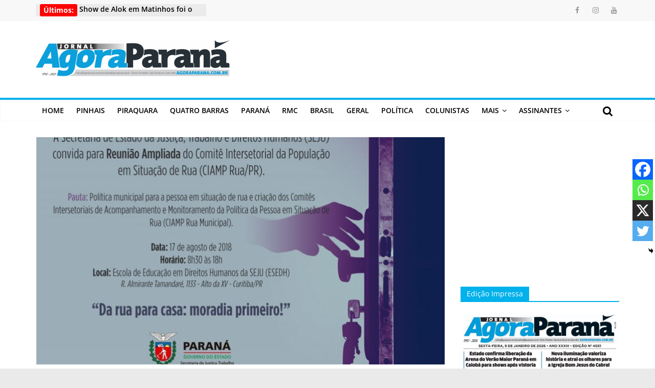

--- FILE ---
content_type: text/html; charset=UTF-8
request_url: https://www.agoraparana.com.br/parana/parana-discute-criacao-de-comites-municipais-para-populacao-em-situacao-de-rua/
body_size: 20380
content:
<!DOCTYPE html>
<html lang="pt-BR">
<head>
			<meta charset="UTF-8" />
		<meta name="viewport" content="width=device-width, initial-scale=1">
		<link rel="profile" href="https://gmpg.org/xfn/11" />
					
	<!-- META TAGS PLUGIN START -->
	<!-- META TAGS PLUGIN END -->
			
			<meta name='robots' content='index, follow, max-image-preview:large, max-snippet:-1, max-video-preview:-1' />
	<style>img:is([sizes="auto" i], [sizes^="auto," i]) { contain-intrinsic-size: 3000px 1500px }</style>
	
	<!-- This site is optimized with the Yoast SEO plugin v25.2 - https://yoast.com/wordpress/plugins/seo/ -->
	<title>Paraná discute criação de comitês municipais para população em situação de rua - Agora Paraná</title>
	<link rel="canonical" href="https://www.agoraparana.com.br/parana/parana-discute-criacao-de-comites-municipais-para-populacao-em-situacao-de-rua/" />
	<meta property="og:locale" content="pt_BR" />
	<meta property="og:type" content="article" />
	<meta property="og:title" content="Paraná discute criação de comitês municipais para população em situação de rua - Agora Paraná" />
	<meta property="og:description" content="O Comit&ecirc; Intersetorial de Acompanhamento e Monitoramento da Pol&iacute;tica para a popula&ccedil;&atilde;o em Situa&ccedil;&atilde;o de Rua (Ciamp Rua/PR) vai lan&ccedil;ar" />
	<meta property="og:url" content="https://www.agoraparana.com.br/parana/parana-discute-criacao-de-comites-municipais-para-populacao-em-situacao-de-rua/" />
	<meta property="og:site_name" content="Agora Paraná" />
	<meta property="article:publisher" content="https://www.facebook.com/jornalagoraparana/" />
	<meta property="article:published_time" content="2018-08-14T15:14:00+00:00" />
	<meta property="article:modified_time" content="2021-04-27T18:58:46+00:00" />
	<meta property="og:image" content="https://media.agoraparana.com.br/2018/08/1534270475-convite_reuniaao_ampliada.jpeg" />
	<meta property="og:image:width" content="1000" />
	<meta property="og:image:height" content="638" />
	<meta property="og:image:type" content="image/jpeg" />
	<meta name="author" content="noO3Xe35j1" />
	<meta name="twitter:card" content="summary_large_image" />
	<meta name="twitter:label1" content="Escrito por" />
	<meta name="twitter:data1" content="noO3Xe35j1" />
	<meta name="twitter:label2" content="Est. tempo de leitura" />
	<meta name="twitter:data2" content="2 minutos" />
	<script type="application/ld+json" class="yoast-schema-graph">{"@context":"https://schema.org","@graph":[{"@type":"Article","@id":"https://www.agoraparana.com.br/parana/parana-discute-criacao-de-comites-municipais-para-populacao-em-situacao-de-rua/#article","isPartOf":{"@id":"https://www.agoraparana.com.br/parana/parana-discute-criacao-de-comites-municipais-para-populacao-em-situacao-de-rua/"},"author":{"name":"noO3Xe35j1","@id":"https://www.agoraparana.com.br/#/schema/person/012aa2e6d61d5b6d0a3ec804ff52fe23"},"headline":"Paraná discute criação de comitês municipais para população em situação de rua","datePublished":"2018-08-14T15:14:00+00:00","dateModified":"2021-04-27T18:58:46+00:00","mainEntityOfPage":{"@id":"https://www.agoraparana.com.br/parana/parana-discute-criacao-de-comites-municipais-para-populacao-em-situacao-de-rua/"},"wordCount":369,"publisher":{"@id":"https://www.agoraparana.com.br/#organization"},"image":{"@id":"https://www.agoraparana.com.br/parana/parana-discute-criacao-de-comites-municipais-para-populacao-em-situacao-de-rua/#primaryimage"},"thumbnailUrl":"https://media.agoraparana.com.br/2018/08/1534270475-convite_reuniaao_ampliada.jpeg","articleSection":["Paraná"],"inLanguage":"pt-BR"},{"@type":"WebPage","@id":"https://www.agoraparana.com.br/parana/parana-discute-criacao-de-comites-municipais-para-populacao-em-situacao-de-rua/","url":"https://www.agoraparana.com.br/parana/parana-discute-criacao-de-comites-municipais-para-populacao-em-situacao-de-rua/","name":"Paraná discute criação de comitês municipais para população em situação de rua - Agora Paraná","isPartOf":{"@id":"https://www.agoraparana.com.br/#website"},"primaryImageOfPage":{"@id":"https://www.agoraparana.com.br/parana/parana-discute-criacao-de-comites-municipais-para-populacao-em-situacao-de-rua/#primaryimage"},"image":{"@id":"https://www.agoraparana.com.br/parana/parana-discute-criacao-de-comites-municipais-para-populacao-em-situacao-de-rua/#primaryimage"},"thumbnailUrl":"https://media.agoraparana.com.br/2018/08/1534270475-convite_reuniaao_ampliada.jpeg","datePublished":"2018-08-14T15:14:00+00:00","dateModified":"2021-04-27T18:58:46+00:00","breadcrumb":{"@id":"https://www.agoraparana.com.br/parana/parana-discute-criacao-de-comites-municipais-para-populacao-em-situacao-de-rua/#breadcrumb"},"inLanguage":"pt-BR","potentialAction":[{"@type":"ReadAction","target":["https://www.agoraparana.com.br/parana/parana-discute-criacao-de-comites-municipais-para-populacao-em-situacao-de-rua/"]}]},{"@type":"ImageObject","inLanguage":"pt-BR","@id":"https://www.agoraparana.com.br/parana/parana-discute-criacao-de-comites-municipais-para-populacao-em-situacao-de-rua/#primaryimage","url":"https://media.agoraparana.com.br/2018/08/1534270475-convite_reuniaao_ampliada.jpeg","contentUrl":"https://media.agoraparana.com.br/2018/08/1534270475-convite_reuniaao_ampliada.jpeg","width":1000,"height":638,"caption":"Departamento Fotográfico - SECS"},{"@type":"BreadcrumbList","@id":"https://www.agoraparana.com.br/parana/parana-discute-criacao-de-comites-municipais-para-populacao-em-situacao-de-rua/#breadcrumb","itemListElement":[{"@type":"ListItem","position":1,"name":"Home","item":"https://www.agoraparana.com.br/"},{"@type":"ListItem","position":2,"name":"Paraná discute criação de comitês municipais para população em situação de rua"}]},{"@type":"WebSite","@id":"https://www.agoraparana.com.br/#website","url":"https://www.agoraparana.com.br/","name":"Agora Paraná","description":"Portal de Noticias do Paraná","publisher":{"@id":"https://www.agoraparana.com.br/#organization"},"potentialAction":[{"@type":"SearchAction","target":{"@type":"EntryPoint","urlTemplate":"https://www.agoraparana.com.br/?s={search_term_string}"},"query-input":{"@type":"PropertyValueSpecification","valueRequired":true,"valueName":"search_term_string"}}],"inLanguage":"pt-BR"},{"@type":"Organization","@id":"https://www.agoraparana.com.br/#organization","name":"Agora Paraná","url":"https://www.agoraparana.com.br/","logo":{"@type":"ImageObject","inLanguage":"pt-BR","@id":"https://www.agoraparana.com.br/#/schema/logo/image/","url":"https://media.agoraparana.com.br/2021/03/c55f4cb2-logo-news-380.png","contentUrl":"https://media.agoraparana.com.br/2021/03/c55f4cb2-logo-news-380.png","width":380,"height":72,"caption":"Agora Paraná"},"image":{"@id":"https://www.agoraparana.com.br/#/schema/logo/image/"},"sameAs":["https://www.facebook.com/jornalagoraparana/"]},{"@type":"Person","@id":"https://www.agoraparana.com.br/#/schema/person/012aa2e6d61d5b6d0a3ec804ff52fe23","name":"noO3Xe35j1","image":{"@type":"ImageObject","inLanguage":"pt-BR","@id":"https://www.agoraparana.com.br/#/schema/person/image/","url":"https://secure.gravatar.com/avatar/42b38a6c68fe580c7d767040fc85935ceeb8d9a52e9dca1d3de649532463446b?s=96&d=mm&r=g","contentUrl":"https://secure.gravatar.com/avatar/42b38a6c68fe580c7d767040fc85935ceeb8d9a52e9dca1d3de649532463446b?s=96&d=mm&r=g","caption":"noO3Xe35j1"},"sameAs":["http://w.agoraparana.com.br"],"url":"https://www.agoraparana.com.br/author/noo3xe35j1/"}]}</script>
	<!-- / Yoast SEO plugin. -->


<link rel='dns-prefetch' href='//relatorios.prportais.com.br' />
<link rel='dns-prefetch' href='//maxcdn.bootstrapcdn.com' />
<link rel='dns-prefetch' href='//www.googletagmanager.com' />
<link rel="alternate" type="application/rss+xml" title="Feed para Agora Paraná &raquo;" href="https://www.agoraparana.com.br/feed/" />
<link rel="alternate" type="application/rss+xml" title="Feed de comentários para Agora Paraná &raquo;" href="https://www.agoraparana.com.br/comments/feed/" />
<script type="text/javascript" id="wpp-js" src="https://www.agoraparana.com.br/wp-content/plugins/wordpress-popular-posts/assets/js/wpp.min.js?ver=7.3.1" data-sampling="0" data-sampling-rate="100" data-api-url="https://www.agoraparana.com.br/wp-json/wordpress-popular-posts" data-post-id="17494" data-token="dc58e39cc9" data-lang="0" data-debug="0"></script>
<script type="text/javascript">
/* <![CDATA[ */
window._wpemojiSettings = {"baseUrl":"https:\/\/s.w.org\/images\/core\/emoji\/15.1.0\/72x72\/","ext":".png","svgUrl":"https:\/\/s.w.org\/images\/core\/emoji\/15.1.0\/svg\/","svgExt":".svg","source":{"concatemoji":"https:\/\/www.agoraparana.com.br\/wp-includes\/js\/wp-emoji-release.min.js?ver=95e10b0daef7710a243a6557ae2266e0"}};
/*! This file is auto-generated */
!function(i,n){var o,s,e;function c(e){try{var t={supportTests:e,timestamp:(new Date).valueOf()};sessionStorage.setItem(o,JSON.stringify(t))}catch(e){}}function p(e,t,n){e.clearRect(0,0,e.canvas.width,e.canvas.height),e.fillText(t,0,0);var t=new Uint32Array(e.getImageData(0,0,e.canvas.width,e.canvas.height).data),r=(e.clearRect(0,0,e.canvas.width,e.canvas.height),e.fillText(n,0,0),new Uint32Array(e.getImageData(0,0,e.canvas.width,e.canvas.height).data));return t.every(function(e,t){return e===r[t]})}function u(e,t,n){switch(t){case"flag":return n(e,"\ud83c\udff3\ufe0f\u200d\u26a7\ufe0f","\ud83c\udff3\ufe0f\u200b\u26a7\ufe0f")?!1:!n(e,"\ud83c\uddfa\ud83c\uddf3","\ud83c\uddfa\u200b\ud83c\uddf3")&&!n(e,"\ud83c\udff4\udb40\udc67\udb40\udc62\udb40\udc65\udb40\udc6e\udb40\udc67\udb40\udc7f","\ud83c\udff4\u200b\udb40\udc67\u200b\udb40\udc62\u200b\udb40\udc65\u200b\udb40\udc6e\u200b\udb40\udc67\u200b\udb40\udc7f");case"emoji":return!n(e,"\ud83d\udc26\u200d\ud83d\udd25","\ud83d\udc26\u200b\ud83d\udd25")}return!1}function f(e,t,n){var r="undefined"!=typeof WorkerGlobalScope&&self instanceof WorkerGlobalScope?new OffscreenCanvas(300,150):i.createElement("canvas"),a=r.getContext("2d",{willReadFrequently:!0}),o=(a.textBaseline="top",a.font="600 32px Arial",{});return e.forEach(function(e){o[e]=t(a,e,n)}),o}function t(e){var t=i.createElement("script");t.src=e,t.defer=!0,i.head.appendChild(t)}"undefined"!=typeof Promise&&(o="wpEmojiSettingsSupports",s=["flag","emoji"],n.supports={everything:!0,everythingExceptFlag:!0},e=new Promise(function(e){i.addEventListener("DOMContentLoaded",e,{once:!0})}),new Promise(function(t){var n=function(){try{var e=JSON.parse(sessionStorage.getItem(o));if("object"==typeof e&&"number"==typeof e.timestamp&&(new Date).valueOf()<e.timestamp+604800&&"object"==typeof e.supportTests)return e.supportTests}catch(e){}return null}();if(!n){if("undefined"!=typeof Worker&&"undefined"!=typeof OffscreenCanvas&&"undefined"!=typeof URL&&URL.createObjectURL&&"undefined"!=typeof Blob)try{var e="postMessage("+f.toString()+"("+[JSON.stringify(s),u.toString(),p.toString()].join(",")+"));",r=new Blob([e],{type:"text/javascript"}),a=new Worker(URL.createObjectURL(r),{name:"wpTestEmojiSupports"});return void(a.onmessage=function(e){c(n=e.data),a.terminate(),t(n)})}catch(e){}c(n=f(s,u,p))}t(n)}).then(function(e){for(var t in e)n.supports[t]=e[t],n.supports.everything=n.supports.everything&&n.supports[t],"flag"!==t&&(n.supports.everythingExceptFlag=n.supports.everythingExceptFlag&&n.supports[t]);n.supports.everythingExceptFlag=n.supports.everythingExceptFlag&&!n.supports.flag,n.DOMReady=!1,n.readyCallback=function(){n.DOMReady=!0}}).then(function(){return e}).then(function(){var e;n.supports.everything||(n.readyCallback(),(e=n.source||{}).concatemoji?t(e.concatemoji):e.wpemoji&&e.twemoji&&(t(e.twemoji),t(e.wpemoji)))}))}((window,document),window._wpemojiSettings);
/* ]]> */
</script>
<link rel='stylesheet' id='embed-pdf-viewer-css' href='https://www.agoraparana.com.br/wp-content/plugins/embed-pdf-viewer/css/embed-pdf-viewer.css?ver=2.4.6' type='text/css' media='screen' />
<style id='wp-emoji-styles-inline-css' type='text/css'>

	img.wp-smiley, img.emoji {
		display: inline !important;
		border: none !important;
		box-shadow: none !important;
		height: 1em !important;
		width: 1em !important;
		margin: 0 0.07em !important;
		vertical-align: -0.1em !important;
		background: none !important;
		padding: 0 !important;
	}
</style>
<link rel='stylesheet' id='wp-block-library-css' href='https://www.agoraparana.com.br/wp-includes/css/dist/block-library/style.min.css?ver=95e10b0daef7710a243a6557ae2266e0' type='text/css' media='all' />
<style id='wp-block-library-theme-inline-css' type='text/css'>
.wp-block-audio :where(figcaption){color:#555;font-size:13px;text-align:center}.is-dark-theme .wp-block-audio :where(figcaption){color:#ffffffa6}.wp-block-audio{margin:0 0 1em}.wp-block-code{border:1px solid #ccc;border-radius:4px;font-family:Menlo,Consolas,monaco,monospace;padding:.8em 1em}.wp-block-embed :where(figcaption){color:#555;font-size:13px;text-align:center}.is-dark-theme .wp-block-embed :where(figcaption){color:#ffffffa6}.wp-block-embed{margin:0 0 1em}.blocks-gallery-caption{color:#555;font-size:13px;text-align:center}.is-dark-theme .blocks-gallery-caption{color:#ffffffa6}:root :where(.wp-block-image figcaption){color:#555;font-size:13px;text-align:center}.is-dark-theme :root :where(.wp-block-image figcaption){color:#ffffffa6}.wp-block-image{margin:0 0 1em}.wp-block-pullquote{border-bottom:4px solid;border-top:4px solid;color:currentColor;margin-bottom:1.75em}.wp-block-pullquote cite,.wp-block-pullquote footer,.wp-block-pullquote__citation{color:currentColor;font-size:.8125em;font-style:normal;text-transform:uppercase}.wp-block-quote{border-left:.25em solid;margin:0 0 1.75em;padding-left:1em}.wp-block-quote cite,.wp-block-quote footer{color:currentColor;font-size:.8125em;font-style:normal;position:relative}.wp-block-quote:where(.has-text-align-right){border-left:none;border-right:.25em solid;padding-left:0;padding-right:1em}.wp-block-quote:where(.has-text-align-center){border:none;padding-left:0}.wp-block-quote.is-large,.wp-block-quote.is-style-large,.wp-block-quote:where(.is-style-plain){border:none}.wp-block-search .wp-block-search__label{font-weight:700}.wp-block-search__button{border:1px solid #ccc;padding:.375em .625em}:where(.wp-block-group.has-background){padding:1.25em 2.375em}.wp-block-separator.has-css-opacity{opacity:.4}.wp-block-separator{border:none;border-bottom:2px solid;margin-left:auto;margin-right:auto}.wp-block-separator.has-alpha-channel-opacity{opacity:1}.wp-block-separator:not(.is-style-wide):not(.is-style-dots){width:100px}.wp-block-separator.has-background:not(.is-style-dots){border-bottom:none;height:1px}.wp-block-separator.has-background:not(.is-style-wide):not(.is-style-dots){height:2px}.wp-block-table{margin:0 0 1em}.wp-block-table td,.wp-block-table th{word-break:normal}.wp-block-table :where(figcaption){color:#555;font-size:13px;text-align:center}.is-dark-theme .wp-block-table :where(figcaption){color:#ffffffa6}.wp-block-video :where(figcaption){color:#555;font-size:13px;text-align:center}.is-dark-theme .wp-block-video :where(figcaption){color:#ffffffa6}.wp-block-video{margin:0 0 1em}:root :where(.wp-block-template-part.has-background){margin-bottom:0;margin-top:0;padding:1.25em 2.375em}
</style>
<style id='classic-theme-styles-inline-css' type='text/css'>
/*! This file is auto-generated */
.wp-block-button__link{color:#fff;background-color:#32373c;border-radius:9999px;box-shadow:none;text-decoration:none;padding:calc(.667em + 2px) calc(1.333em + 2px);font-size:1.125em}.wp-block-file__button{background:#32373c;color:#fff;text-decoration:none}
</style>
<style id='global-styles-inline-css' type='text/css'>
:root{--wp--preset--aspect-ratio--square: 1;--wp--preset--aspect-ratio--4-3: 4/3;--wp--preset--aspect-ratio--3-4: 3/4;--wp--preset--aspect-ratio--3-2: 3/2;--wp--preset--aspect-ratio--2-3: 2/3;--wp--preset--aspect-ratio--16-9: 16/9;--wp--preset--aspect-ratio--9-16: 9/16;--wp--preset--color--black: #000000;--wp--preset--color--cyan-bluish-gray: #abb8c3;--wp--preset--color--white: #ffffff;--wp--preset--color--pale-pink: #f78da7;--wp--preset--color--vivid-red: #cf2e2e;--wp--preset--color--luminous-vivid-orange: #ff6900;--wp--preset--color--luminous-vivid-amber: #fcb900;--wp--preset--color--light-green-cyan: #7bdcb5;--wp--preset--color--vivid-green-cyan: #00d084;--wp--preset--color--pale-cyan-blue: #8ed1fc;--wp--preset--color--vivid-cyan-blue: #0693e3;--wp--preset--color--vivid-purple: #9b51e0;--wp--preset--gradient--vivid-cyan-blue-to-vivid-purple: linear-gradient(135deg,rgba(6,147,227,1) 0%,rgb(155,81,224) 100%);--wp--preset--gradient--light-green-cyan-to-vivid-green-cyan: linear-gradient(135deg,rgb(122,220,180) 0%,rgb(0,208,130) 100%);--wp--preset--gradient--luminous-vivid-amber-to-luminous-vivid-orange: linear-gradient(135deg,rgba(252,185,0,1) 0%,rgba(255,105,0,1) 100%);--wp--preset--gradient--luminous-vivid-orange-to-vivid-red: linear-gradient(135deg,rgba(255,105,0,1) 0%,rgb(207,46,46) 100%);--wp--preset--gradient--very-light-gray-to-cyan-bluish-gray: linear-gradient(135deg,rgb(238,238,238) 0%,rgb(169,184,195) 100%);--wp--preset--gradient--cool-to-warm-spectrum: linear-gradient(135deg,rgb(74,234,220) 0%,rgb(151,120,209) 20%,rgb(207,42,186) 40%,rgb(238,44,130) 60%,rgb(251,105,98) 80%,rgb(254,248,76) 100%);--wp--preset--gradient--blush-light-purple: linear-gradient(135deg,rgb(255,206,236) 0%,rgb(152,150,240) 100%);--wp--preset--gradient--blush-bordeaux: linear-gradient(135deg,rgb(254,205,165) 0%,rgb(254,45,45) 50%,rgb(107,0,62) 100%);--wp--preset--gradient--luminous-dusk: linear-gradient(135deg,rgb(255,203,112) 0%,rgb(199,81,192) 50%,rgb(65,88,208) 100%);--wp--preset--gradient--pale-ocean: linear-gradient(135deg,rgb(255,245,203) 0%,rgb(182,227,212) 50%,rgb(51,167,181) 100%);--wp--preset--gradient--electric-grass: linear-gradient(135deg,rgb(202,248,128) 0%,rgb(113,206,126) 100%);--wp--preset--gradient--midnight: linear-gradient(135deg,rgb(2,3,129) 0%,rgb(40,116,252) 100%);--wp--preset--font-size--small: 13px;--wp--preset--font-size--medium: 20px;--wp--preset--font-size--large: 36px;--wp--preset--font-size--x-large: 42px;--wp--preset--spacing--20: 0.44rem;--wp--preset--spacing--30: 0.67rem;--wp--preset--spacing--40: 1rem;--wp--preset--spacing--50: 1.5rem;--wp--preset--spacing--60: 2.25rem;--wp--preset--spacing--70: 3.38rem;--wp--preset--spacing--80: 5.06rem;--wp--preset--shadow--natural: 6px 6px 9px rgba(0, 0, 0, 0.2);--wp--preset--shadow--deep: 12px 12px 50px rgba(0, 0, 0, 0.4);--wp--preset--shadow--sharp: 6px 6px 0px rgba(0, 0, 0, 0.2);--wp--preset--shadow--outlined: 6px 6px 0px -3px rgba(255, 255, 255, 1), 6px 6px rgba(0, 0, 0, 1);--wp--preset--shadow--crisp: 6px 6px 0px rgba(0, 0, 0, 1);}:where(.is-layout-flex){gap: 0.5em;}:where(.is-layout-grid){gap: 0.5em;}body .is-layout-flex{display: flex;}.is-layout-flex{flex-wrap: wrap;align-items: center;}.is-layout-flex > :is(*, div){margin: 0;}body .is-layout-grid{display: grid;}.is-layout-grid > :is(*, div){margin: 0;}:where(.wp-block-columns.is-layout-flex){gap: 2em;}:where(.wp-block-columns.is-layout-grid){gap: 2em;}:where(.wp-block-post-template.is-layout-flex){gap: 1.25em;}:where(.wp-block-post-template.is-layout-grid){gap: 1.25em;}.has-black-color{color: var(--wp--preset--color--black) !important;}.has-cyan-bluish-gray-color{color: var(--wp--preset--color--cyan-bluish-gray) !important;}.has-white-color{color: var(--wp--preset--color--white) !important;}.has-pale-pink-color{color: var(--wp--preset--color--pale-pink) !important;}.has-vivid-red-color{color: var(--wp--preset--color--vivid-red) !important;}.has-luminous-vivid-orange-color{color: var(--wp--preset--color--luminous-vivid-orange) !important;}.has-luminous-vivid-amber-color{color: var(--wp--preset--color--luminous-vivid-amber) !important;}.has-light-green-cyan-color{color: var(--wp--preset--color--light-green-cyan) !important;}.has-vivid-green-cyan-color{color: var(--wp--preset--color--vivid-green-cyan) !important;}.has-pale-cyan-blue-color{color: var(--wp--preset--color--pale-cyan-blue) !important;}.has-vivid-cyan-blue-color{color: var(--wp--preset--color--vivid-cyan-blue) !important;}.has-vivid-purple-color{color: var(--wp--preset--color--vivid-purple) !important;}.has-black-background-color{background-color: var(--wp--preset--color--black) !important;}.has-cyan-bluish-gray-background-color{background-color: var(--wp--preset--color--cyan-bluish-gray) !important;}.has-white-background-color{background-color: var(--wp--preset--color--white) !important;}.has-pale-pink-background-color{background-color: var(--wp--preset--color--pale-pink) !important;}.has-vivid-red-background-color{background-color: var(--wp--preset--color--vivid-red) !important;}.has-luminous-vivid-orange-background-color{background-color: var(--wp--preset--color--luminous-vivid-orange) !important;}.has-luminous-vivid-amber-background-color{background-color: var(--wp--preset--color--luminous-vivid-amber) !important;}.has-light-green-cyan-background-color{background-color: var(--wp--preset--color--light-green-cyan) !important;}.has-vivid-green-cyan-background-color{background-color: var(--wp--preset--color--vivid-green-cyan) !important;}.has-pale-cyan-blue-background-color{background-color: var(--wp--preset--color--pale-cyan-blue) !important;}.has-vivid-cyan-blue-background-color{background-color: var(--wp--preset--color--vivid-cyan-blue) !important;}.has-vivid-purple-background-color{background-color: var(--wp--preset--color--vivid-purple) !important;}.has-black-border-color{border-color: var(--wp--preset--color--black) !important;}.has-cyan-bluish-gray-border-color{border-color: var(--wp--preset--color--cyan-bluish-gray) !important;}.has-white-border-color{border-color: var(--wp--preset--color--white) !important;}.has-pale-pink-border-color{border-color: var(--wp--preset--color--pale-pink) !important;}.has-vivid-red-border-color{border-color: var(--wp--preset--color--vivid-red) !important;}.has-luminous-vivid-orange-border-color{border-color: var(--wp--preset--color--luminous-vivid-orange) !important;}.has-luminous-vivid-amber-border-color{border-color: var(--wp--preset--color--luminous-vivid-amber) !important;}.has-light-green-cyan-border-color{border-color: var(--wp--preset--color--light-green-cyan) !important;}.has-vivid-green-cyan-border-color{border-color: var(--wp--preset--color--vivid-green-cyan) !important;}.has-pale-cyan-blue-border-color{border-color: var(--wp--preset--color--pale-cyan-blue) !important;}.has-vivid-cyan-blue-border-color{border-color: var(--wp--preset--color--vivid-cyan-blue) !important;}.has-vivid-purple-border-color{border-color: var(--wp--preset--color--vivid-purple) !important;}.has-vivid-cyan-blue-to-vivid-purple-gradient-background{background: var(--wp--preset--gradient--vivid-cyan-blue-to-vivid-purple) !important;}.has-light-green-cyan-to-vivid-green-cyan-gradient-background{background: var(--wp--preset--gradient--light-green-cyan-to-vivid-green-cyan) !important;}.has-luminous-vivid-amber-to-luminous-vivid-orange-gradient-background{background: var(--wp--preset--gradient--luminous-vivid-amber-to-luminous-vivid-orange) !important;}.has-luminous-vivid-orange-to-vivid-red-gradient-background{background: var(--wp--preset--gradient--luminous-vivid-orange-to-vivid-red) !important;}.has-very-light-gray-to-cyan-bluish-gray-gradient-background{background: var(--wp--preset--gradient--very-light-gray-to-cyan-bluish-gray) !important;}.has-cool-to-warm-spectrum-gradient-background{background: var(--wp--preset--gradient--cool-to-warm-spectrum) !important;}.has-blush-light-purple-gradient-background{background: var(--wp--preset--gradient--blush-light-purple) !important;}.has-blush-bordeaux-gradient-background{background: var(--wp--preset--gradient--blush-bordeaux) !important;}.has-luminous-dusk-gradient-background{background: var(--wp--preset--gradient--luminous-dusk) !important;}.has-pale-ocean-gradient-background{background: var(--wp--preset--gradient--pale-ocean) !important;}.has-electric-grass-gradient-background{background: var(--wp--preset--gradient--electric-grass) !important;}.has-midnight-gradient-background{background: var(--wp--preset--gradient--midnight) !important;}.has-small-font-size{font-size: var(--wp--preset--font-size--small) !important;}.has-medium-font-size{font-size: var(--wp--preset--font-size--medium) !important;}.has-large-font-size{font-size: var(--wp--preset--font-size--large) !important;}.has-x-large-font-size{font-size: var(--wp--preset--font-size--x-large) !important;}
:where(.wp-block-post-template.is-layout-flex){gap: 1.25em;}:where(.wp-block-post-template.is-layout-grid){gap: 1.25em;}
:where(.wp-block-columns.is-layout-flex){gap: 2em;}:where(.wp-block-columns.is-layout-grid){gap: 2em;}
:root :where(.wp-block-pullquote){font-size: 1.5em;line-height: 1.6;}
</style>
<link rel='stylesheet' id='contact-form-7-css' href='https://www.agoraparana.com.br/wp-content/plugins/contact-form-7/includes/css/styles.css?ver=6.0.6' type='text/css' media='all' />
<link rel='stylesheet' id='bootstrap-css' href='https://maxcdn.bootstrapcdn.com/bootstrap/4.0.0/css/bootstrap.min.css?ver=95e10b0daef7710a243a6557ae2266e0' type='text/css' media='all' />
<link rel='stylesheet' id='taxonomy-image-plugin-public-css' href='https://www.agoraparana.com.br/wp-content/plugins/taxonomy-images/css/style.css?ver=0.9.6' type='text/css' media='screen' />
<link rel='stylesheet' id='wordpress-popular-posts-css-css' href='https://www.agoraparana.com.br/wp-content/plugins/wordpress-popular-posts/assets/css/wpp.css?ver=7.3.1' type='text/css' media='all' />
<link rel='stylesheet' id='issuem-leaky-paywall-css' href='https://www.agoraparana.com.br/wp-content/plugins/leaky-paywall//css/issuem-leaky-paywall.css?ver=4.21.8' type='text/css' media='all' />
<link rel='stylesheet' id='colormag_style-css' href='https://www.agoraparana.com.br/wp-content/themes/colormag-pro/style.css?ver=3.4.4' type='text/css' media='all' />
<style id='colormag_style-inline-css' type='text/css'>
.colormag-button, blockquote, button, input[type=reset], input[type=button], input[type=submit], .home-icon.front_page_on, .main-navigation a:hover, .main-navigation ul li ul li a:hover, .main-navigation ul li ul li:hover>a, .main-navigation ul li.current-menu-ancestor>a, .main-navigation ul li.current-menu-item ul li a:hover, .main-navigation ul li.current-menu-item>a, .main-navigation ul li.current_page_ancestor>a, .main-navigation ul li.current_page_item>a, .main-navigation ul li:hover>a, .main-small-navigation li a:hover, .site-header .menu-toggle:hover, .colormag-header-classic .main-navigation ul ul.sub-menu li:hover > a, .colormag-header-classic .main-navigation ul ul.sub-menu li.current-menu-ancestor > a, .colormag-header-classic .main-navigation ul ul.sub-menu li.current-menu-item > a, .colormag-header-clean #site-navigation .menu-toggle:hover, .colormag-header-clean #site-navigation.main-small-navigation .menu-toggle, .colormag-header-classic #site-navigation.main-small-navigation .menu-toggle, #masthead .main-small-navigation li:hover > a, #masthead .main-small-navigation li.current-page-ancestor > a, #masthead .main-small-navigation li.current-menu-ancestor > a, #masthead .main-small-navigation li.current-page-item > a, #masthead .main-small-navigation li.current-menu-item > a, .colormag-header-classic #site-navigation .menu-toggle:hover, .main-navigation ul li.focus > a, .colormag-header-classic .main-navigation ul ul.sub-menu li.focus > a, .main-small-navigation .current-menu-item>a, .main-small-navigation .current_page_item>a, .colormag-header-clean .main-small-navigation li:hover > a, .colormag-header-clean .main-small-navigation li.current-page-ancestor > a, .colormag-header-clean .main-small-navigation li.current-menu-ancestor > a, .colormag-header-clean .main-small-navigation li.current-page-item > a, .colormag-header-clean .main-small-navigation li.current-menu-item > a, .fa.search-top:hover, .widget_featured_posts .article-content .above-entry-meta .cat-links a, .widget_call_to_action .btn--primary, .colormag-footer--classic .footer-widgets-area .widget-title span::before, .colormag-footer--classic-bordered .footer-widgets-area .widget-title span::before, .widget_featured_posts .widget-title span, .widget_featured_slider .slide-content .above-entry-meta .cat-links a, .widget_highlighted_posts .article-content .above-entry-meta .cat-links a, .category-slide-next, .category-slide-prev, .slide-next, .slide-prev, .tabbed-widget ul li, #content .wp-pagenavi .current,#content .wp-pagenavi a:hover, #secondary .widget-title span,#content .post .article-content .above-entry-meta .cat-links a, .page-header .page-title span, .entry-meta .post-format i, .format-link, .more-link, .infinite-scroll .tg-infinite-scroll, .no-more-post-text, .pagination span, .comments-area .comment-author-link span, .footer-widgets-area .widget-title span, .advertisement_above_footer .widget-title span, .sub-toggle, .error, #primary .widget-title span, .related-posts-wrapper.style-three .article-content .entry-title a:hover:before, .widget_slider_area .widget-title span, .widget_beside_slider .widget-title span, .top-full-width-sidebar .widget-title span, .wp-block-quote, .wp-block-quote.is-style-large, .wp-block-quote.has-text-align-right, .page-numbers .current{background-color:#00b1eb;}a, #masthead .main-small-navigation li:hover > .sub-toggle i, #masthead .main-small-navigation li.current-page-ancestor > .sub-toggle i, #masthead .main-small-navigation li.current-menu-ancestor > .sub-toggle i, #masthead .main-small-navigation li.current-page-item > .sub-toggle i, #masthead .main-small-navigation li.current-menu-item > .sub-toggle i, .colormag-header-classic .main-navigation ul li.current-menu-item > a, .colormag-header-classic .main-navigation ul li.current_page_item > a, .colormag-header-classic .main-navigation ul li:hover > a, .colormag-header-classic .main-navigation ul li.focus > a .colormag-header-classic #site-navigation .fa.search-top:hover, .colormag-header-classic #site-navigation.main-small-navigation .random-post a:hover .fa-random, .colormag-header-classic #site-navigation.main-navigation .random-post a:hover .fa-random, .colormag-header-classic .breaking-news .newsticker a:hover, .dark-skin .colormag-header-classic #site-navigation.main-navigation .home-icon:hover .fa, .colormag-header-classic .main-navigation .home-icon a:hover .fa, .byline a:hover, .comments a:hover, .edit-link a:hover, .posted-on a:hover, .social-links:not(.search-random-icons-container .social-links) i.fa:hover, .tag-links a:hover, .colormag-header-clean .social-links li:hover i.fa, .colormag-header-classic .social-links li:hover i.fa, .colormag-header-clean .breaking-news .newsticker a:hover, .widget_featured_posts .article-content .entry-title a:hover, .widget_featured_slider .slide-content .below-entry-meta .byline a:hover, .widget_featured_slider .slide-content .below-entry-meta .comments a:hover, .widget_featured_slider .slide-content .below-entry-meta .posted-on a:hover, .widget_featured_slider .slide-content .entry-title a:hover, .widget_block_picture_news.widget_featured_posts .article-content .entry-title a:hover, .widget_highlighted_posts .article-content .below-entry-meta .byline a:hover, .widget_highlighted_posts .article-content .below-entry-meta .comments a:hover, .widget_highlighted_posts .article-content .below-entry-meta .posted-on a:hover, .widget_highlighted_posts .article-content .entry-title a:hover, i.fa-arrow-up, i.fa-arrow-down, #site-title a, #content .post .article-content .entry-title a:hover, .entry-meta .byline i, .entry-meta .cat-links i, .entry-meta a, .post .entry-title a:hover, .search .entry-title a:hover, .entry-meta .comments-link a:hover, .entry-meta .edit-link a:hover, .entry-meta .posted-on a:hover, .entry-meta .tag-links a:hover, .single #content .tags a:hover, .count, .next a:hover, .previous a:hover, .related-posts-main-title .fa, .single-related-posts .article-content .entry-title a:hover, .pagination a span:hover, #content .comments-area a.comment-edit-link:hover, #content .comments-area a.comment-permalink:hover, #content .comments-area article header cite a:hover, .comments-area .comment-author-link a:hover, .comment .comment-reply-link:hover, .nav-next a, .nav-previous a, #colophon .footer-menu ul li a:hover, .footer-widgets-area a:hover, a#scroll-up i, .main-small-navigation li.current-menu-item > .sub-toggle i, .num-404, .related-posts-wrapper-flyout .entry-title a:hover, .human-diff-time .human-diff-time-display:hover{color:#00b1eb;}#site-navigation{border-top-color:#00b1eb;}colormag-header-classic .main-navigation ul ul.sub-menu li:hover, .colormag-header-classic .main-navigation ul > li:hover > a, .colormag-header-classic .main-navigation ul > li.current-menu-item > a, .colormag-header-classic .main-navigation ul > li.current-menu-ancestor > a, .colormag-header-classic .main-navigation ul ul.sub-menu li:hover, .colormag-header-classic .main-navigation ul ul.sub-menu li.current-menu-ancestor, .colormag-header-classic .main-navigation ul ul.sub-menu li.current-menu-item, .colormag-header-classic .main-navigation ul ul.sub-menu li.focus, colormag-header-classic .main-navigation ul ul.sub-menu li.current-menu-ancestor, colormag-header-classic .main-navigation ul ul.sub-menu li.current-menu-item, colormag-header-classic #site-navigation .menu-toggle:hover, colormag-header-classic #site-navigation.main-small-navigation .menu-toggle, colormag-header-classic .main-navigation ul > li:hover > a, colormag-header-classic .main-navigation ul > li.current-menu-item > a, colormag-header-classic .main-navigation ul > li.current-menu-ancestor > a, .colormag-header-classic .main-navigation ul li.focus > a, .pagination a span:hover{border-color:#00b1eb;}.widget_featured_posts .widget-title, #secondary .widget-title, #tertiary .widget-title, .page-header .page-title, .footer-widgets-area .widget-title, .advertisement_above_footer .widget-title, #primary .widget-title, .widget_slider_area .widget-title, .widget_beside_slider .widget-title, .top-full-width-sidebar .widget-title{border-bottom-color:#00b1eb;}.elementor .elementor-widget-wrap .tg-module-wrapper .module-title span, .elementor .elementor-widget-wrap .tg-module-wrapper .tg-post-category, .elementor .elementor-widget-wrap .tg-module-wrapper.tg-module-block.tg-module-block--style-5 .tg_module_block .read-more, .elementor .elementor-widget-wrap .tg-module-wrapper tg-module-block.tg-module-block--style-10 .tg_module_block.tg_module_block--list-small:before{background-color:#00b1eb;}.elementor .elementor-widget-wrap .tg-module-wrapper .tg-module-meta .tg-module-comments a:hover, .elementor .elementor-widget-wrap .tg-module-wrapper .tg-module-meta .tg-post-auther-name a:hover, .elementor .elementor-widget-wrap .tg-module-wrapper .tg-module-meta .tg-post-date a:hover, .elementor .elementor-widget-wrap .tg-module-wrapper .tg-module-title:hover a, .elementor .elementor-widget-wrap .tg-module-wrapper.tg-module-block.tg-module-block--style-7 .tg_module_block--white .tg-module-comments a:hover, .elementor .elementor-widget-wrap .tg-module-wrapper.tg-module-block.tg-module-block--style-7 .tg_module_block--white .tg-post-auther-name a:hover, .elementor .elementor-widget-wrap .tg-module-wrapper.tg-module-block.tg-module-block--style-7 .tg_module_block--white .tg-post-date a:hover, .elementor .elementor-widget-wrap .tg-module-wrapper.tg-module-grid .tg_module_grid .tg-module-info .tg-module-meta a:hover, .elementor .elementor-widget-wrap .tg-module-wrapper.tg-module-block.tg-module-block--style-7 .tg_module_block--white .tg-module-title a:hover, .elementor .elementor-widget-wrap .tg-trending-news .trending-news-wrapper a:hover, .elementor .elementor-widget-wrap .tg-trending-news .swiper-controls .swiper-button-next:hover, .elementor .elementor-widget-wrap .tg-trending-news .swiper-controls .swiper-button-prev:hover, .elementor .elementor-widget-wrap .tg-module-wrapper.tg-module-block.tg-module-block--style-10 .tg_module_block--white .tg-module-title a:hover, .elementor .elementor-widget-wrap .tg-module-wrapper.tg-module-block.tg-module-block--style-10 .tg_module_block--white .tg-post-auther-name a:hover, .elementor .elementor-widget-wrap .tg-module-wrapper.tg-module-block.tg-module-block--style-10 .tg_module_block--white .tg-post-date a:hover, .elementor .elementor-widget-wrap .tg-module-wrapper.tg-module-block.tg-module-block--style-10 .tg_module_block--white .tg-module-comments a:hover{color:#00b1eb;}.elementor .elementor-widget-wrap .tg-trending-news .swiper-controls .swiper-button-next:hover, .elementor .elementor-widget-wrap .tg-trending-news .swiper-controls .swiper-button-prev:hover{border-color:#00b1eb;}
</style>
<link rel='stylesheet' id='colormag-fontawesome-css' href='https://www.agoraparana.com.br/wp-content/themes/colormag-pro/fontawesome/css/font-awesome.min.css?ver=3.4.4' type='text/css' media='all' />
<link rel='stylesheet' id='upw_theme_standard-css' href='https://www.agoraparana.com.br/wp-content/plugins/ultimate-posts-widget/css/upw-theme-standard.min.css?ver=95e10b0daef7710a243a6557ae2266e0' type='text/css' media='all' />
<link rel='stylesheet' id='heateor_sss_frontend_css-css' href='https://www.agoraparana.com.br/wp-content/plugins/sassy-social-share/public/css/sassy-social-share-public.css?ver=3.3.75' type='text/css' media='all' />
<style id='heateor_sss_frontend_css-inline-css' type='text/css'>
.heateor_sss_button_instagram span.heateor_sss_svg,a.heateor_sss_instagram span.heateor_sss_svg{background:radial-gradient(circle at 30% 107%,#fdf497 0,#fdf497 5%,#fd5949 45%,#d6249f 60%,#285aeb 90%)}.heateor_sss_horizontal_sharing .heateor_sss_svg,.heateor_sss_standard_follow_icons_container .heateor_sss_svg{color:#fff;border-width:0px;border-style:solid;border-color:transparent}.heateor_sss_horizontal_sharing .heateorSssTCBackground{color:#666}.heateor_sss_horizontal_sharing span.heateor_sss_svg:hover,.heateor_sss_standard_follow_icons_container span.heateor_sss_svg:hover{border-color:transparent;}.heateor_sss_vertical_sharing span.heateor_sss_svg,.heateor_sss_floating_follow_icons_container span.heateor_sss_svg{color:#fff;border-width:0px;border-style:solid;border-color:transparent;}.heateor_sss_vertical_sharing .heateorSssTCBackground{color:#666;}.heateor_sss_vertical_sharing span.heateor_sss_svg:hover,.heateor_sss_floating_follow_icons_container span.heateor_sss_svg:hover{border-color:transparent;}@media screen and (max-width:783px) {.heateor_sss_vertical_sharing{display:none!important}}div.heateor_sss_mobile_footer{display:none;}@media screen and (max-width:783px){div.heateor_sss_bottom_sharing .heateorSssTCBackground{background-color:white}div.heateor_sss_bottom_sharing{width:100%!important;left:0!important;}div.heateor_sss_bottom_sharing a{width:25% !important;}div.heateor_sss_bottom_sharing .heateor_sss_svg{width: 100% !important;}div.heateor_sss_bottom_sharing div.heateorSssTotalShareCount{font-size:1em!important;line-height:28px!important}div.heateor_sss_bottom_sharing div.heateorSssTotalShareText{font-size:.7em!important;line-height:0px!important}div.heateor_sss_mobile_footer{display:block;height:40px;}.heateor_sss_bottom_sharing{padding:0!important;display:block!important;width:auto!important;bottom:-2px!important;top: auto!important;}.heateor_sss_bottom_sharing .heateor_sss_square_count{line-height:inherit;}.heateor_sss_bottom_sharing .heateorSssSharingArrow{display:none;}.heateor_sss_bottom_sharing .heateorSssTCBackground{margin-right:1.1em!important}}
</style>
<script type="text/javascript" async="async" src="https://relatorios.prportais.com.br/storage/cdn-adi/news-tracker-wp-min.js?ver=1.2.0" id="wpp-adi-feed-script-js"></script>
<script type="text/javascript" src="https://www.agoraparana.com.br/wp-includes/js/jquery/jquery.min.js?ver=3.7.1" id="jquery-core-js"></script>
<script type="text/javascript" src="https://www.agoraparana.com.br/wp-includes/js/jquery/jquery-migrate.min.js?ver=3.4.1" id="jquery-migrate-js"></script>
<!--[if lte IE 8]>
<script type="text/javascript" src="https://www.agoraparana.com.br/wp-content/themes/colormag-pro/js/html5shiv.min.js?ver=3.4.4" id="html5-js"></script>
<![endif]-->
<link rel="https://api.w.org/" href="https://www.agoraparana.com.br/wp-json/" /><link rel="alternate" title="JSON" type="application/json" href="https://www.agoraparana.com.br/wp-json/wp/v2/posts/17494" /><link rel="EditURI" type="application/rsd+xml" title="RSD" href="https://www.agoraparana.com.br/xmlrpc.php?rsd" />
<link rel="alternate" title="oEmbed (JSON)" type="application/json+oembed" href="https://www.agoraparana.com.br/wp-json/oembed/1.0/embed?url=https%3A%2F%2Fwww.agoraparana.com.br%2Fparana%2Fparana-discute-criacao-de-comites-municipais-para-populacao-em-situacao-de-rua%2F" />
<link rel="alternate" title="oEmbed (XML)" type="text/xml+oembed" href="https://www.agoraparana.com.br/wp-json/oembed/1.0/embed?url=https%3A%2F%2Fwww.agoraparana.com.br%2Fparana%2Fparana-discute-criacao-de-comites-municipais-para-populacao-em-situacao-de-rua%2F&#038;format=xml" />
<meta name="generator" content="Site Kit by Google 1.154.0" />            <style id="wpp-loading-animation-styles">@-webkit-keyframes bgslide{from{background-position-x:0}to{background-position-x:-200%}}@keyframes bgslide{from{background-position-x:0}to{background-position-x:-200%}}.wpp-widget-block-placeholder,.wpp-shortcode-placeholder{margin:0 auto;width:60px;height:3px;background:#dd3737;background:linear-gradient(90deg,#dd3737 0%,#571313 10%,#dd3737 100%);background-size:200% auto;border-radius:3px;-webkit-animation:bgslide 1s infinite linear;animation:bgslide 1s infinite linear}</style>
                  <meta name="onesignal" content="wordpress-plugin"/>
            <script>

      window.OneSignalDeferred = window.OneSignalDeferred || [];

      OneSignalDeferred.push(function(OneSignal) {
        var oneSignal_options = {};
        window._oneSignalInitOptions = oneSignal_options;

        oneSignal_options['serviceWorkerParam'] = { scope: '/wp-content/plugins/onesignal-free-web-push-notifications/sdk_files/push/onesignal/' };
oneSignal_options['serviceWorkerPath'] = 'OneSignalSDKWorker.js';

        OneSignal.Notifications.setDefaultUrl("https://www.agoraparana.com.br");

        oneSignal_options['wordpress'] = true;
oneSignal_options['appId'] = '4e7cb9d2-06d8-4278-b3a0-ca59e0db18db';
oneSignal_options['allowLocalhostAsSecureOrigin'] = true;
oneSignal_options['welcomeNotification'] = { };
oneSignal_options['welcomeNotification']['title'] = "";
oneSignal_options['welcomeNotification']['message'] = "";
oneSignal_options['path'] = "https://www.agoraparana.com.br/wp-content/plugins/onesignal-free-web-push-notifications/sdk_files/";
oneSignal_options['promptOptions'] = { };
oneSignal_options['notifyButton'] = { };
oneSignal_options['notifyButton']['enable'] = true;
oneSignal_options['notifyButton']['position'] = 'bottom-right';
oneSignal_options['notifyButton']['theme'] = 'default';
oneSignal_options['notifyButton']['size'] = 'medium';
oneSignal_options['notifyButton']['showCredit'] = true;
oneSignal_options['notifyButton']['text'] = {};
              OneSignal.init(window._oneSignalInitOptions);
                    });

      function documentInitOneSignal() {
        var oneSignal_elements = document.getElementsByClassName("OneSignal-prompt");

        var oneSignalLinkClickHandler = function(event) { OneSignal.Notifications.requestPermission(); event.preventDefault(); };        for(var i = 0; i < oneSignal_elements.length; i++)
          oneSignal_elements[i].addEventListener('click', oneSignalLinkClickHandler, false);
      }

      if (document.readyState === 'complete') {
           documentInitOneSignal();
      }
      else {
           window.addEventListener("load", function(event){
               documentInitOneSignal();
          });
      }
    </script>
<link rel="icon" href="https://media.agoraparana.com.br/2021/03/cropped-favicon-150x150.png" sizes="32x32" />
<link rel="icon" href="https://media.agoraparana.com.br/2021/03/cropped-favicon-300x300.png" sizes="192x192" />
<link rel="apple-touch-icon" href="https://media.agoraparana.com.br/2021/03/cropped-favicon-300x300.png" />
<meta name="msapplication-TileImage" content="https://media.agoraparana.com.br/2021/03/cropped-favicon-300x300.png" />
		<style type="text/css" id="wp-custom-css">
			/* CABEÇALHO */

.breaking-news-latest {
	border-radius: 3px;
	padding: 2px 7px;
	background-color: red;
	color: white;
}

.newsticker a {
	color: black;
	font-weight: 600;
}

#masthead .social-links i.fa {
    font-size: 14px;
    padding: 0 10px;
}

.social-links i.fa-facebook {
    color: #999;
}

.social-links i.fa-instagram {
	  color: #999;
}

.social-links i.fa-youtube {
	  color: #999;
}

#header-logo-image {
	padding-top: 17px;
}

/* FIM CABEÇALHO */

/* MENU */

#site-navigation {
	background-color: white;
}

.main-navigation a {
    color: black;
}

.fa.search-top {
	  color: black;
}

.fa.search-top:hover {
	  color: white;
}

.main-navigation li.menu-item-has-children > a:after {
	color: black;
}

@media only screen and (max-width: 600px) {.site-header .menu-toggle {
    background-color: #00b1eb !important;
}	
}

@media only screen and (max-width: 600px) {.fa.search-top {
    color: #00b1eb !important;
}
}

@media only screen and (max-width: 600px) {.size-colormag-elementor-grid-large-thumbnail {
	   width: auto !important;
	   height: 400px!important;
	}
}

@media only screen and (max-width: 600px) {.elementor-column-gap-default>.elementor-column>.elementor-element-populated {
    padding-left: 0px !important;
	  padding-right: 0px !important;
	  padding-top: 0px !important;
    padding-bottom: 10px !important;	  
}
}


/* FIM MENU */


/* CATEGORIAS */

.tg-post-category {
    background-color: #00b1eb! important;
	  border-radius: 3px;
	  padding: 2px 5px !important;
	  margin-bottom: 5px;
	  margin-left: 5px;
}

.cat-links {
    background: #00b1eb! important;
	  border-radius: 3px;
	  padding: 2px 2px 3px 5px !important;
	  margin-bottom: 5px;
	  margin-left: 5px;
}

.cat-links a {
    background: #00b1eb! important;
	  color: white;
	  font-size: 14px;
}

.above-entry-meta, .below-entry-meta {
	margin-bottom: 20px;
}

/* FIM CATEGORIAS */

/* RODAPÉ */

.footer-socket-left-section {
    float: unset;
}

.footer-socket-wrapper {
    padding: 20px 0px 1px;
    background-color: #e3e3e3;
}

/* FIM RODAPÉ */

/* COLUNISTAS */

.pdi-colunistas-artigos-recentes-title h4{
	font-size: 14px;
}

.pdi-colunistas-artigos-recentes-coluna h5{
	font-size: 18px;
	color: #000000;
	padding-bottom: 10px;
	font-weight: 600;

}

.pdi-colunistas-artigos-recentes-coluna {
	margin-top: 18px;
}

.pdi-colunistas-artigos-recentes-ver-mais-link a{
	color: #00b1eb;;
	font-size: 15px;
	font-weight: 600;
}

.card {
     border: 1px solid rgb(39 24 24 / 0%););
    border-radius: .25rem;
}

#lista-colunas h5{
	font-size: 20px;
	text-align: center;
}

#lista-colunas h1 {
	padding-bottom: 60px;
	font-size: 30px;
	font-weight: 600;
	
}

.col-5 {
    margin-top: 35px;
}

.col-5 h5 {
    font-size: 25px;
		font-weight: 600;
}

.col-4 {
	margin-bottom:10px
}
.post-info a {
	  font-family: 'Open Sans';
    font-size: 14px;
    font-weight: 600;
    color: #232323;
}

.excerpt {
	display: none;
}

.artigo .entry-title {
	font-size: 30px;
	font-weight: 600;
}

.colunas-poesia .wp-caption  {
	display: none !important;
}

/* FIM COLUNISTAS */

/* \POST, FONTES e TITULOS */ 

#secondary .widget-title {
   font-size: 14px;
}

.page-title {
	font-size: 14px !important;
}

.single #content .post, #content .post {
	  box-shadow: 0 1px 3px 0 rgb(0 0 0 / 0%) !important;
}

.category-impresso .featured-image {
	display: none!important;
}

/* FIM POST, FONTES e TITULOS */

/* MAIS LIDAS */

.wpp-list {
	padding-left: 0!important;
}

.wp-caption {
    border: 1px solid #cccccc08;
    margin-bottom: 1.5rem;
    max-width: 100%;
}


/* FIM MAIS LIDAS */

/* ASSINANTES */

#leaky-paywall-login-form {
    border: 1px solid #ddd0;
    padding: 20px;
     max-width: 600px;
		 box-shadow: 0 1px 3px rgb(0 0 0 / 0%);
}

input[type="submit"] {
	  padding-left: 10px;
    padding-right: 10px;
    padding-top: 5px;
    padding-bottom: 5px;
    margin-bottom: 10px;
    margin-top: 10px;
	  font-size: 15px
}

.subscription-options-title {
	display: none
}

.leaky_paywall_subscription_option {
    margin-bottom: 1em;
    width: 45%;
    padding: 1em;
    border: .25em solid #00b1eb;
    -webkit-border-radius: .25em;
    -moz-border-radius: .25em;
    border-radius: .25em;
    background: #ffffff;
    color: #333;
    font-size: 1em;
    line-height: 1.625;
    text-align: center;
    box-sizing: border-box;
}

@media only screen and (max-width: 600px) {.leaky_paywall_subscription_option {
    margin-bottom: 1em;
    width: 100%;
    padding: 1em;
    border: .25em solid #00b1eb;
    -webkit-border-radius: .25em;
    -moz-border-radius: .25em;
    border-radius: .25em;
    background: #ffffff;
    color: #333;
    font-size: 1em;
    line-height: 1.625;
    text-align: center;
    box-sizing: border-box;
}
}

.leaky_paywall_subscription_allowed_content {
    border-top: 2px solid #abacae;
    border-bottom: 2px solid #abacae;
}

.leaky_paywall_subscription_options {
    display: flex;
    flex-wrap: wrap;
    justify-content: center;
}

.leaky-paywall-payment-button a {
    display: block;
    min-height: 20px;
    background: #167962;
}

.leaky-paywall-payment-button a {
    display: block;
    min-height: 20px;
    background: #00b1eb;
}

.leaky-paywall-payment-button a:hover {
    color: #00b1eb;
    background: #abacae;
}


input[type="submit"]:hover {
    color: #00b1eb;
    background: #abacae;
}

.leaky_paywall_subscription_option h3 {
	font-size: 25px;
	font-weight: 600;
}

.leaky-paywall-subscription-details-recurring {
	display: none;
}

.leaky-paywall-subscription-total {
	display: none;
}

.leaky-paywall-account-fields h3 {
	display: none;
}

.leaky-paywall-subscription-details-title {
	font-size: 30px;
	font-weight: 600;
}

.leaky-paywall-user-fields h3 {
	font-size: 30px;
	font-weight: 600;
}

#leaky-paywall-submit {
    min-width: 180px;
    background-color: #00b1eb;
}

/* FIM ASSINANTES */

/* COMENTARIOS */ 

.comments  {
	display: none !important;
}

.tg-module-comments {
	display: none !important;
}

/* FIM COMENTARIOS */ 

.post-views{
	display:none!important;
}

.fa-eye{
	display:none!important;
}

.total-views{
	display:none!important;
}		</style>
		<style>
.ai-viewports                 {--ai: 1;}
.ai-viewport-3                { display: none !important;}
.ai-viewport-2                { display: none !important;}
.ai-viewport-1                { display: inherit !important;}
.ai-viewport-0                { display: none !important;}
@media (min-width: 768px) and (max-width: 979px) {
.ai-viewport-1                { display: none !important;}
.ai-viewport-2                { display: inherit !important;}
}
@media (max-width: 767px) {
.ai-viewport-1                { display: none !important;}
.ai-viewport-3                { display: inherit !important;}
}
</style>
<!-- Global site tag (gtag.js) - Google Analytics -->
<script async src="https://www.googletagmanager.com/gtag/js?id=G-KW5MG7V0Q5"></script>
<script>
  window.dataLayer = window.dataLayer || [];
  function gtag(){dataLayer.push(arguments);}
  gtag('js', new Date());

  gtag('config', 'G-KW5MG7V0Q5');
</script>


<script async src="https://securepubads.g.doubleclick.net/tag/js/gpt.js"></script>
<script>
  window.googletag = window.googletag || {cmd: []};
  googletag.cmd.push(function() {
    googletag.defineSlot('/22039352385/Cabecalho-728x90-Desk', [728, 90], 'div-gpt-ad-1623264508533-0').addService(googletag.pubads());
    googletag.defineSlot('/22039352385/Cabecalho-300x150-Mobile', [[300, 250], [300, 150]], 'div-gpt-ad-1623264517656-0').addService(googletag.pubads());
    googletag.defineSlot('/22039352385/CabecalhoGrande-970x90-Desk', [[970, 250], [1170, 90], [970, 90]], 'div-gpt-ad-1623264527615-0').addService(googletag.pubads());
    googletag.defineSlot('/22039352385/Cabecalho-300x100-Mobile', [[300, 250], [300, 150]], 'div-gpt-ad-1623264541318-0').addService(googletag.pubads());
    googletag.defineSlot('/22039352385/Retangulo1-728x90-Desk', [728, 90], 'div-gpt-ad-1623264980140-0').addService(googletag.pubads());
    googletag.defineSlot('/22039352385/cent-mob', [[300, 250], [300, 150]], 'div-gpt-ad-1623264991212-0').addService(googletag.pubads());
    googletag.defineSlot('/22039352385/rod-desk', [[970, 90], [970, 250], [1170, 90], [728, 90]], 'div-gpt-ad-1623265185031-0').addService(googletag.pubads());
    googletag.defineSlot('/22039352385/rod-mob', [[300, 250], [300, 150]], 'div-gpt-ad-1623265188427-0').addService(googletag.pubads());
    googletag.defineSlot('/22039352385/Direita1-300x250-Desk//Mobile', [[300, 250], [300, 600]], 'div-gpt-ad-1623265383912-0').addService(googletag.pubads());
    googletag.defineSlot('/22039352385/Direita4-300x250-Desk//Mobile', [[300, 600], [300, 250]], 'div-gpt-ad-1623265392191-0').addService(googletag.pubads());
     googletag.defineSlot('/22039352385/Direita5-300x600-Desk//Mobile', [[300, 600], [300, 250]], 'div-gpt-ad-1623265396857-0').addService(googletag.pubads());
     googletag.defineSlot('/22039352385/Direita6-300x600-Desk//Mobile', [[300, 250], [300, 600]], 'div-gpt-ad-1623265400843-0').addService(googletag.pubads());
     googletag.defineSlot('/22039352385/cent2-mobile', [[300, 250], [300, 150]], 'div-gpt-ad-1623265826797-0').addService(googletag.pubads());
     googletag.defineSlot('/22039352385/Noticia1-300x250-Desk//Mobile', [[300, 250], [300, 600]], 'div-gpt-ad-1623265958572-0').addService(googletag.pubads());
     googletag.defineSlot('/22039352385/Noticia2-300x600-Desk//Mobile', [[300, 600], [300, 250]], 'div-gpt-ad-1623265963254-0').addService(googletag.pubads());
     googletag.defineSlot('/22039352385/not3', [[300, 250], [300, 600]], 'div-gpt-ad-1623265947514-0').addService(googletag.pubads());
    googletag.pubads().enableSingleRequest();
    googletag.pubads().collapseEmptyDivs();
    googletag.enableServices();
  });
</script></head>

<body data-rsssl=1 class="wp-singular post-template-default single single-post postid-17494 single-format-standard custom-background wp-custom-logo wp-embed-responsive wp-theme-colormag-pro  wide elementor-default elementor-kit-24408">

		<div id="page" class="hfeed site">
				<a class="skip-link screen-reader-text" href="#main">Pular para o conteúdo</a>
				<header id="masthead" class="site-header clearfix">
				<div id="header-text-nav-container" class="clearfix">
		
				<div class="news-bar">
					<div class="inner-wrap ">
						<div class="tg-news-bar__one">
							
		<div class="breaking-news">
			<strong class="breaking-news-latest">
				Últimos:			</strong>

			<ul class="newsticker">
									<li>
						<a href="https://www.agoraparana.com.br/governo-do-parana/show-de-alok-em-matinhos-foi-o-evento-musical-com-maior-publico-da-historia-do-parana/" title="Show de Alok em Matinhos foi o evento musical com maior público da história do Paraná">
							Show de Alok em Matinhos foi o evento musical com maior público da história do Paraná						</a>
					</li>
									<li>
						<a href="https://www.agoraparana.com.br/parana/com-recorde-de-visitantes-parana-acumula-alta-de-55-no-turismo-em-2025/" title="Com recorde de visitantes, Paraná acumula alta de 5,5% no turismo em 2025">
							Com recorde de visitantes, Paraná acumula alta de 5,5% no turismo em 2025						</a>
					</li>
									<li>
						<a href="https://www.agoraparana.com.br/parana/parana-tem-mais-de-50-da-frota-geral-de-veiculos-isenta-do-ipva-em-2026/" title="Paraná tem mais de 50% da frota geral de veículos isenta do IPVA em 2026">
							Paraná tem mais de 50% da frota geral de veículos isenta do IPVA em 2026						</a>
					</li>
									<li>
						<a href="https://www.agoraparana.com.br/curitiba/com-atletas-em-ferias-prefeitura-de-curitiba-amplia-e-moderniza-sala-de-ginastica-artistica/" title="Com atletas em férias, Prefeitura de Curitiba amplia e moderniza sala de ginástica artística">
							Com atletas em férias, Prefeitura de Curitiba amplia e moderniza sala de ginástica artística						</a>
					</li>
									<li>
						<a href="https://www.agoraparana.com.br/itaipu/liderancas-da-itaipu-sao-reconhecidas-entre-os-100-mais-influentes-da-energia-2025/" title="Lideranças da Itaipu são reconhecidas entre os 100 Mais Influentes da Energia 2025">
							Lideranças da Itaipu são reconhecidas entre os 100 Mais Influentes da Energia 2025						</a>
					</li>
							</ul>
		</div>

								</div>

						<div class="tg-news-bar__two">
							
		<div class="social-links">
			<ul>
				<li><a href="https://www.facebook.com/jornalagoraparana/" target="_blank"><i class="fa fa-facebook"></i></a></li><li><a href="#" target="_blank"><i class="fa fa-instagram"></i></a></li><li><a href="#" ><i class="fa fa-youtube"></i></a></li>			</ul>
		</div><!-- .social-links -->
								</div>
					</div>
				</div>

				
		<div class="inner-wrap">
			<div id="header-text-nav-wrap" class="clearfix">

				<div id="header-left-section">
											<div id="header-logo-image">
							<a href="https://www.agoraparana.com.br/" class="custom-logo-link" rel="home"><img width="380" height="72" src="https://media.agoraparana.com.br/2021/03/c55f4cb2-logo-news-380.png" class="custom-logo wp-stateless-item" alt="Agora Paraná" decoding="async" srcset="" sizes="(max-width: 380px) 100vw, 380px" data-image-size="full" data-stateless-media-bucket="media.agoraparana.com.br" data-stateless-media-name="2021/03/c55f4cb2-logo-news-380.png" /></a>						</div><!-- #header-logo-image -->
						
					<div id="header-text" class="screen-reader-text">
													<h3 id="site-title">
								<a href="https://www.agoraparana.com.br/" title="Agora Paraná" rel="home">Agora Paraná</a>
							</h3>
						
													<p id="site-description">
								Portal de Noticias do Paraná							</p><!-- #site-description -->
											</div><!-- #header-text -->
				</div><!-- #header-left-section -->

				<div id="header-right-section">
											<div id="header-right-sidebar" class="clearfix">
							<aside id="ai_widget-6" class="widget block-widget clearfix ai-viewport-1"><div class='code-block code-block-1' style='margin: 8px 0; clear: both;'>
<!-- /22039352385/Cabecalho-728x90-Desk -->
<div id='div-gpt-ad-1623264508533-0' style='min-width: 728px; min-height: 90px;'>
  <script>
    googletag.cmd.push(function() { googletag.display('div-gpt-ad-1623264508533-0'); });
  </script>
</div></div>
</aside><aside id="ai_widget-8" class="widget block-widget clearfix ai-viewport-2 ai-viewport-3"><div class='code-block code-block-2' style='margin: 8px auto; text-align: center; display: block; clear: both;'>
<!-- /22039352385/Cabecalho-300x150-Mobile -->
<div id='div-gpt-ad-1623264517656-0' style='min-width: 300px; min-height: 150px;'>
  <script>
    googletag.cmd.push(function() { googletag.display('div-gpt-ad-1623264517656-0'); });
  </script>
</div></div>
</aside>						</div>
										</div><!-- #header-right-section -->

			</div><!-- #header-text-nav-wrap -->
		</div><!-- .inner-wrap -->

		
			<nav id="site-navigation"
				 class="main-navigation clearfix">
				<div class="inner-wrap clearfix">
					
											<div class="search-random-icons-container">
															<div class="top-search-wrap">
									<i class="fa fa-search search-top"></i>
									<div class="search-form-top">
										
<form action="https://www.agoraparana.com.br/" class="search-form searchform clearfix" method="get" role="search">

	<div class="search-wrap">
		<input type="search"
		       class="s field"
		       name="s"
		       value=""
		       placeholder="Pesquisar"
		/>

		<button class="search-icon" type="submit"></button>
	</div>

</form><!-- .searchform -->
									</div>
								</div>
													</div>
					
					<p class="menu-toggle"></p>
					<div class="menu-primary-container"><ul id="menu-menu-principal" class="menu"><li id="menu-item-24537" class="menu-item menu-item-type-custom menu-item-object-custom menu-item-24537"><a href="#">Home</a></li>
<li id="menu-item-395" class="menu-item menu-item-type-taxonomy menu-item-object-category menu-item-395"><a href="https://www.agoraparana.com.br/category/pinhais/" title="						">Pinhais</a></li>
<li id="menu-item-393" class="menu-item menu-item-type-taxonomy menu-item-object-category menu-item-393"><a href="https://www.agoraparana.com.br/category/piraquara/" title="						">Piraquara</a></li>
<li id="menu-item-24538" class="menu-item menu-item-type-taxonomy menu-item-object-category menu-item-24538"><a href="https://www.agoraparana.com.br/category/quatro-barras/">Quatro Barras</a></li>
<li id="menu-item-521" class="menu-item menu-item-type-taxonomy menu-item-object-category current-post-ancestor current-menu-parent current-post-parent menu-item-521"><a href="https://www.agoraparana.com.br/category/parana/">Paraná</a></li>
<li id="menu-item-396" class="menu-item menu-item-type-taxonomy menu-item-object-category menu-item-396"><a href="https://www.agoraparana.com.br/category/rmc/" title="						">RMC</a></li>
<li id="menu-item-517" class="menu-item menu-item-type-taxonomy menu-item-object-category menu-item-517"><a href="https://www.agoraparana.com.br/category/brasil/">Brasil</a></li>
<li id="menu-item-519" class="menu-item menu-item-type-taxonomy menu-item-object-category menu-item-519"><a href="https://www.agoraparana.com.br/category/geral/">Geral</a></li>
<li id="menu-item-394" class="menu-item menu-item-type-taxonomy menu-item-object-category menu-item-394"><a href="https://www.agoraparana.com.br/category/politica/" title="						">Política</a></li>
<li id="menu-item-629" class="menu-item menu-item-type-custom menu-item-object-custom menu-item-629"><a href="https://agoraparana.com.br/colunas">Colunistas</a></li>
<li id="menu-item-523" class="menu-item menu-item-type-custom menu-item-object-custom menu-item-has-children menu-item-523"><a href="#">Mais</a>
<ul class="sub-menu">
	<li id="menu-item-24547" class="menu-item menu-item-type-custom menu-item-object-custom menu-item-24547"><a href="https://agoraparana.com.br/edicao-impressa/">Impresso</a></li>
	<li id="menu-item-24580" class="menu-item menu-item-type-custom menu-item-object-custom menu-item-24580"><a href="https://agoraparana.com.br/editais/">Editais</a></li>
	<li id="menu-item-668" class="menu-item menu-item-type-custom menu-item-object-custom menu-item-668"><a href="https://agoraparana.com.br/fale-conosco/">Fale Conosco</a></li>
	<li id="menu-item-48364" class="menu-item menu-item-type-post_type menu-item-object-page menu-item-48364"><a href="https://www.agoraparana.com.br/midia-kit/">Mídia Kit</a></li>
</ul>
</li>
<li id="menu-item-682" class="menu-item menu-item-type-custom menu-item-object-custom menu-item-has-children menu-item-682"><a href="#">Assinantes</a>
<ul class="sub-menu">
	<li id="menu-item-699" class="menu-item menu-item-type-custom menu-item-object-custom menu-item-699"><a href="https://agoraparana.com.br/plano/">Assine Já</a></li>
	<li id="menu-item-683" class="menu-item menu-item-type-custom menu-item-object-custom menu-item-683"><a href="https://agoraparana.com.br/login/">Login</a></li>
</ul>
</li>
</ul></div>
				</div>
			</nav>

					</div><!-- #header-text-nav-container -->
				</header><!-- #masthead -->
				<div id="main" class="clearfix">
				<div class="inner-wrap clearfix">
		
	
	<div id="primary">
		<div id="content" class="clearfix">

			
<article id="post-17494" class="post-17494 post type-post status-publish format-standard has-post-thumbnail hentry category-parana">
	
	
				<div class="featured-image">
				<figure class="wp-caption fsmcfi-fig featured"><img width="800" height="445" src="https://media.agoraparana.com.br/2018/08/1534270475-convite_reuniaao_ampliada-800x445.jpeg" class="attachment-colormag-featured-image size-colormag-featured-image wp-post-image wp-stateless-item" alt="" decoding="async" fetchpriority="high" data-image-size="colormag-featured-image" data-stateless-media-bucket="media.agoraparana.com.br" data-stateless-media-name="2018/08/1534270475-convite_reuniaao_ampliada.jpeg" /><figcaption  class="wp-caption-text">Departamento Fotográfico - SECS</figcaption></figure>			</div>

				
	<div class="article-content clearfix">
		<div class="above-entry-meta"><span class="cat-links"><a href="https://www.agoraparana.com.br/category/parana/" style="background:#0a0a00" rel="category tag">Paraná</a>&nbsp;</span></div>
		<header class="entry-header">
			<h1 class="entry-title">
				Paraná discute criação de comitês municipais para população em situação de rua			</h1>
		</header>

		<div class="below-entry-meta "><span class="posted-on"><a href="https://www.agoraparana.com.br/parana/parana-discute-criacao-de-comites-municipais-para-populacao-em-situacao-de-rua/" title="3:14 pm" rel="bookmark"><i class="fa fa-calendar-o"></i> <time class="entry-date published" datetime="2018-08-14T15:14:00-03:00">agosto 14, 2018</time><time class="updated" datetime="2021-04-27T18:58:46-03:00">abril 27, 2021</time></a></span>		<span class="byline">
			<span class="author vcard">
				<i class="fa fa-user"></i>
				<a class="url fn n"
				href="https://www.agoraparana.com.br/author/noo3xe35j1/"
				title="noO3Xe35j1"
				>
					noO3Xe35j1				</a>
			</span>
		</span>

		<span class="post-views"><i class="fa fa-eye"></i><span class="total-views">586 Views</span></span></div>
		<div class="entry-content clearfix">
			<div class='code-block code-block-16' style='margin: 8px auto; text-align: center; display: block; clear: both;'>
<!-- /22039352385/Noticia1-300x250-Desk//Mobile -->
<div id='div-gpt-ad-1623265958572-0' style='min-width: 300px; min-height: 250px;'>
  <script>
    googletag.cmd.push(function() { googletag.display('div-gpt-ad-1623265958572-0'); });
  </script>
</div></div>
<p>O Comit&ecirc; Intersetorial de Acompanhamento e Monitoramento da Pol&iacute;tica para a popula&ccedil;&atilde;o em Situa&ccedil;&atilde;o de Rua (Ciamp Rua/PR) vai lan&ccedil;ar o Guia de Apoio &#8211; Informa&ccedil;&otilde;es e Servi&ccedil;os de Aten&ccedil;&atilde;o &agrave; popula&ccedil;&atilde;o em situa&ccedil;&atilde;o de rua do Paran&aacute;&quot;. O lan&ccedil;amento ser&aacute; nesta sexta-feira (17) durante Reuni&atilde;o Ordin&aacute;ria Ampliada do Comit&ecirc;.<br />O encontro, que ser&aacute; na Escola de Educa&ccedil;&atilde;o em Direitos Humanos (Esedh), vai reunir representantes de 15 munic&iacute;pios do Paran&aacute;, indicados pelo Ciamp/PR.<br />As cidades participantes s&atilde;o Umuarama, Foz do Igua&ccedil;u, Londrina, Maring&aacute;, Almirante Tamandar&eacute;, Colombo, Pinhais, Piraquara, S&atilde;o Jos&eacute; dos Pinhais, Arauc&aacute;ria, Curitiba, Fazenda Rio Grande, Cascavel, Campo Largo e Guarapuava.&nbsp;<br />Cada munic&iacute;pio deve apresentar um relat&oacute;rio atualizado sobre a popula&ccedil;&atilde;o em situa&ccedil;&atilde;o de rua da cidade. &ldquo;Nosso objetivo com esse evento &eacute; aumentar o di&aacute;logo entre o Estado e os munic&iacute;pios para ter pol&iacute;ticas mais acertadas, voltadas &agrave; popula&ccedil;&atilde;o de rua&rdquo;, disse o secret&aacute;rio estadual da Justi&ccedil;a, Trabalho e Direitos Humanos, Elias Thom&eacute; Gandour. A Secretaria &eacute; respons&aacute;vel pelo Ciamp/PR.&nbsp;<br />Outro assunto que vai ser discutido na reuni&atilde;o &eacute; a implementa&ccedil;&atilde;o da Pol&iacute;tica Municipal para as pessoas em situa&ccedil;&atilde;o de rua e a cria&ccedil;&atilde;o do respectivo Comit&ecirc; &#8211; Ciamp Rua &ndash; Municipal, em cada cidade.<br />SERVI&Ccedil;O: Reuni&atilde;o Ordin&aacute;ria Ampliada do Comit&ecirc; Intersetorial de Acompanhamento e Monitoramento da Pol&iacute;tica para a popula&ccedil;&atilde;o em Situa&ccedil;&atilde;o de Rua&nbsp;<br />Data: 17 (sexta-feira).<br />Hor&aacute;rio: 8h as 17h.<br />Local: ESEDH &#8211; Rua Almirante Tamandar&eacute;, 1133, Alto da XV, Curitiba &ndash; Paran&aacute;.</p>
<div class='heateor_sss_sharing_container heateor_sss_vertical_sharing heateor_sss_bottom_sharing' style='width:44px;right: -10px;top: 300px;-webkit-box-shadow:none;box-shadow:none;' data-heateor-sss-href='https://www.agoraparana.com.br/parana/parana-discute-criacao-de-comites-municipais-para-populacao-em-situacao-de-rua/'><div class="heateor_sss_sharing_ul"><a aria-label="Facebook" class="heateor_sss_facebook" href="https://www.facebook.com/sharer/sharer.php?u=https%3A%2F%2Fwww.agoraparana.com.br%2Fparana%2Fparana-discute-criacao-de-comites-municipais-para-populacao-em-situacao-de-rua%2F" title="Facebook" rel="nofollow noopener" target="_blank" style="font-size:32px!important;box-shadow:none;display:inline-block;vertical-align:middle"><span class="heateor_sss_svg" style="background-color:#0765FE;width:40px;height:40px;margin:0;display:inline-block;opacity:1;float:left;font-size:32px;box-shadow:none;display:inline-block;font-size:16px;padding:0 4px;vertical-align:middle;background-repeat:repeat;overflow:hidden;padding:0;cursor:pointer;box-sizing:content-box"><svg style="display:block;" focusable="false" aria-hidden="true" xmlns="http://www.w3.org/2000/svg" width="100%" height="100%" viewBox="0 0 32 32"><path fill="#fff" d="M28 16c0-6.627-5.373-12-12-12S4 9.373 4 16c0 5.628 3.875 10.35 9.101 11.647v-7.98h-2.474V16H13.1v-1.58c0-4.085 1.849-5.978 5.859-5.978.76 0 2.072.15 2.608.298v3.325c-.283-.03-.775-.045-1.386-.045-1.967 0-2.728.745-2.728 2.683V16h3.92l-.673 3.667h-3.247v8.245C23.395 27.195 28 22.135 28 16Z"></path></svg></span></a><a aria-label="Whatsapp" class="heateor_sss_whatsapp" href="https://api.whatsapp.com/send?text=Paran%C3%A1%20discute%20cria%C3%A7%C3%A3o%20de%20comit%C3%AAs%20municipais%20para%20popula%C3%A7%C3%A3o%20em%20situa%C3%A7%C3%A3o%20de%20rua%20https%3A%2F%2Fwww.agoraparana.com.br%2Fparana%2Fparana-discute-criacao-de-comites-municipais-para-populacao-em-situacao-de-rua%2F" title="Whatsapp" rel="nofollow noopener" target="_blank" style="font-size:32px!important;box-shadow:none;display:inline-block;vertical-align:middle"><span class="heateor_sss_svg" style="background-color:#55eb4c;width:40px;height:40px;margin:0;display:inline-block;opacity:1;float:left;font-size:32px;box-shadow:none;display:inline-block;font-size:16px;padding:0 4px;vertical-align:middle;background-repeat:repeat;overflow:hidden;padding:0;cursor:pointer;box-sizing:content-box"><svg style="display:block;" focusable="false" aria-hidden="true" xmlns="http://www.w3.org/2000/svg" width="100%" height="100%" viewBox="-6 -5 40 40"><path class="heateor_sss_svg_stroke heateor_sss_no_fill" stroke="#fff" stroke-width="2" fill="none" d="M 11.579798566743314 24.396926207859085 A 10 10 0 1 0 6.808479557110079 20.73576436351046"></path><path d="M 7 19 l -1 6 l 6 -1" class="heateor_sss_no_fill heateor_sss_svg_stroke" stroke="#fff" stroke-width="2" fill="none"></path><path d="M 10 10 q -1 8 8 11 c 5 -1 0 -6 -1 -3 q -4 -3 -5 -5 c 4 -2 -1 -5 -1 -4" fill="#fff"></path></svg></span></a><a aria-label="X" class="heateor_sss_button_x" href="https://twitter.com/intent/tweet?text=Paran%C3%A1%20discute%20cria%C3%A7%C3%A3o%20de%20comit%C3%AAs%20municipais%20para%20popula%C3%A7%C3%A3o%20em%20situa%C3%A7%C3%A3o%20de%20rua&url=https%3A%2F%2Fwww.agoraparana.com.br%2Fparana%2Fparana-discute-criacao-de-comites-municipais-para-populacao-em-situacao-de-rua%2F" title="X" rel="nofollow noopener" target="_blank" style="font-size:32px!important;box-shadow:none;display:inline-block;vertical-align:middle"><span class="heateor_sss_svg heateor_sss_s__default heateor_sss_s_x" style="background-color:#2a2a2a;width:40px;height:40px;margin:0;display:inline-block;opacity:1;float:left;font-size:32px;box-shadow:none;display:inline-block;font-size:16px;padding:0 4px;vertical-align:middle;background-repeat:repeat;overflow:hidden;padding:0;cursor:pointer;box-sizing:content-box"><svg width="100%" height="100%" style="display:block;" focusable="false" aria-hidden="true" xmlns="http://www.w3.org/2000/svg" viewBox="0 0 32 32"><path fill="#fff" d="M21.751 7h3.067l-6.7 7.658L26 25.078h-6.172l-4.833-6.32-5.531 6.32h-3.07l7.167-8.19L6 7h6.328l4.37 5.777L21.75 7Zm-1.076 16.242h1.7L11.404 8.74H9.58l11.094 14.503Z"></path></svg></span></a><a aria-label="Twitter" class="heateor_sss_button_twitter" href="https://twitter.com/intent/tweet?text=Paran%C3%A1%20discute%20cria%C3%A7%C3%A3o%20de%20comit%C3%AAs%20municipais%20para%20popula%C3%A7%C3%A3o%20em%20situa%C3%A7%C3%A3o%20de%20rua&url=https%3A%2F%2Fwww.agoraparana.com.br%2Fparana%2Fparana-discute-criacao-de-comites-municipais-para-populacao-em-situacao-de-rua%2F" title="Twitter" rel="nofollow noopener" target="_blank" style="font-size:32px!important;box-shadow:none;display:inline-block;vertical-align:middle"><span class="heateor_sss_svg heateor_sss_s__default heateor_sss_s_twitter" style="background-color:#55acee;width:40px;height:40px;margin:0;display:inline-block;opacity:1;float:left;font-size:32px;box-shadow:none;display:inline-block;font-size:16px;padding:0 4px;vertical-align:middle;background-repeat:repeat;overflow:hidden;padding:0;cursor:pointer;box-sizing:content-box"><svg style="display:block;" focusable="false" aria-hidden="true" xmlns="http://www.w3.org/2000/svg" width="100%" height="100%" viewBox="-4 -4 39 39"><path d="M28 8.557a9.913 9.913 0 0 1-2.828.775 4.93 4.93 0 0 0 2.166-2.725 9.738 9.738 0 0 1-3.13 1.194 4.92 4.92 0 0 0-3.593-1.55 4.924 4.924 0 0 0-4.794 6.049c-4.09-.21-7.72-2.17-10.15-5.15a4.942 4.942 0 0 0-.665 2.477c0 1.71.87 3.214 2.19 4.1a4.968 4.968 0 0 1-2.23-.616v.06c0 2.39 1.7 4.38 3.952 4.83-.414.115-.85.174-1.297.174-.318 0-.626-.03-.928-.086a4.935 4.935 0 0 0 4.6 3.42 9.893 9.893 0 0 1-6.114 2.107c-.398 0-.79-.023-1.175-.068a13.953 13.953 0 0 0 7.55 2.213c9.056 0 14.01-7.507 14.01-14.013 0-.213-.005-.426-.015-.637.96-.695 1.795-1.56 2.455-2.55z" fill="#fff"></path></svg></span></a></div><div class="heateorSssClear"></div></div><!-- CONTENT END 2 -->
		</div>

			</div>

	</article>
<div class='code-block code-block-17' style='margin: 8px auto; text-align: center; display: block; clear: both;'>
<!-- /22039352385/Noticia2-300x600-Desk//Mobile -->
<div id='div-gpt-ad-1623265963254-0' style='min-width: 300px; min-height: 250px;'>
  <script>
    googletag.cmd.push(function() { googletag.display('div-gpt-ad-1623265963254-0'); });
  </script>
</div></div>

			
			<ul class="default-wp-page clearfix">
				<li class="previous"><a href="https://www.agoraparana.com.br/pinhais/neste-sabado-pinhais-realiza-campanha-de-vacinacao-contra-poliomielite-e-sarampo/" rel="prev"><span class="meta-nav">&larr;</span> Neste sábado Pinhais realiza Campanha de Vacinação contra Poliomielite e Sarampo</a></li>
				<li class="next"><a href="https://www.agoraparana.com.br/parana/parana-avanca-para-ter-certificado-de-area-livre-de-febre-aftosa-sem-vacinacao/" rel="next">Paraná avança para ter certificado de área livre de febre aftosa sem vacinação <span class="meta-nav">&rarr;</span></a></li>
			</ul>

					</div><!-- #content -->
			</div><!-- #primary -->


<div id="secondary">
	
	<aside id="ai_widget-9" class="widget block-widget clearfix"><div class='code-block code-block-9' style='margin: 8px auto; text-align: center; display: block; clear: both;'>
<!-- /22039352385/Direita1-300x250-Desk//Mobile -->
<div id='div-gpt-ad-1623265383912-0' style='min-width: 300px; min-height: 250px;'>
  <script>
    googletag.cmd.push(function() { googletag.display('div-gpt-ad-1623265383912-0'); });
  </script>
</div></div>
</aside><aside id="sticky-posts-3" class="widget widget_ultimate_posts clearfix"><h3 class="widget-title"><span>Edição Impressa</span></h3>

<div class="upw-posts hfeed">

  
      
        
        <article class="post-70244 post type-post status-publish format-standard has-post-thumbnail hentry category-impresso category-sem-categoria">

          <header>

                          <div class="entry-image">
                <a href="https://www.agoraparana.com.br/sem-categoria/edicao-4051-2/" rel="bookmark">
                  <img width="740" height="1024" src="https://media.agoraparana.com.br/2026/01/f2427281-0001-740x1024.jpg" class="attachment-large size-large wp-post-image wp-stateless-item" alt="" decoding="async" loading="lazy" srcset="https://media.agoraparana.com.br/2026/01/f2427281-0001-740x1024.jpg 740w, https://media.agoraparana.com.br/2026/01/f2427281-0001-217x300.jpg 217w, https://media.agoraparana.com.br/2026/01/f2427281-0001-768x1063.jpg 768w, https://media.agoraparana.com.br/2026/01/f2427281-0001-1110x1536.jpg 1110w, https://media.agoraparana.com.br/2026/01/f2427281-0001.jpg 1474w" sizes="auto, (max-width: 740px) 100vw, 740px" data-image-size="large" data-stateless-media-bucket="media.agoraparana.com.br" data-stateless-media-name="2026/01/f2427281-0001.jpg" />                </a>
              </div>
            
            
            
          </header>

          
          <footer>

            
            
            
          </footer>

        </article>

      
  
</div>

</aside><aside id="ai_widget-10" class="widget block-widget clearfix"><div class='code-block code-block-10' style='margin: 8px auto; text-align: center; display: block; clear: both;'>
<!-- /22039352385/Direita4-300x250-Desk//Mobile -->
<div id='div-gpt-ad-1623265392191-0' style='min-width: 300px; min-height: 250px;'>
  <script>
    googletag.cmd.push(function() { googletag.display('div-gpt-ad-1623265392191-0'); });
  </script>
</div></div>
</aside><aside id="artigos-lista-widget-2" class="widget widget_artigos-lista-widget clearfix"><h3 class="widget-title"><span>Colunas</span></h3>                <div id="pdi-colunistas-artigos-recentes">
                                            <div class="row">
                                                            <div class="col-4">
                                    <a href="https://www.agoraparana.com.br/coluna/sady-ricardo/edicao-4051-sady/">
                                        <img src="https://media.agoraparana.com.br/2021/03/sady-ricardo-150x150.png" class="img-fluid"/>
                                    </a>
                                </div>
                                                        <div class="col-8">
								<a href="https://www.agoraparana.com.br/coluna/sady-ricardo/">
                                    <div class="pdi-colunistas-artigos-recentes-coluna">
                                        <h5>Sady Ricardo</h5>
                                    </div>
                                </a>
                                <a href="https://www.agoraparana.com.br/coluna/sady-ricardo/edicao-4051-sady/">
                                    <div class="pdi-colunistas-artigos-recentes-title">
										<h4>Edição 4051 Sady</h4>
                                    </div>
                                </a>
                                
                               
                            </div>
                        </div>                        
                                            <div class="row">
                                                            <div class="col-4">
                                    <a href="https://www.agoraparana.com.br/coluna/sady-ricardo/edicao-4050-sady/">
                                        <img src="https://media.agoraparana.com.br/2021/03/sady-ricardo-150x150.png" class="img-fluid"/>
                                    </a>
                                </div>
                                                        <div class="col-8">
								<a href="https://www.agoraparana.com.br/coluna/sady-ricardo/">
                                    <div class="pdi-colunistas-artigos-recentes-coluna">
                                        <h5>Sady Ricardo</h5>
                                    </div>
                                </a>
                                <a href="https://www.agoraparana.com.br/coluna/sady-ricardo/edicao-4050-sady/">
                                    <div class="pdi-colunistas-artigos-recentes-title">
										<h4>Edição 4050 Sady</h4>
                                    </div>
                                </a>
                                
                               
                            </div>
                        </div>                        
                                            <div class="row">
                                                            <div class="col-4">
                                    <a href="https://www.agoraparana.com.br/coluna/sady-ricardo/edicao-4049-sady/">
                                        <img src="https://media.agoraparana.com.br/2021/03/sady-ricardo-150x150.png" class="img-fluid"/>
                                    </a>
                                </div>
                                                        <div class="col-8">
								<a href="https://www.agoraparana.com.br/coluna/sady-ricardo/">
                                    <div class="pdi-colunistas-artigos-recentes-coluna">
                                        <h5>Sady Ricardo</h5>
                                    </div>
                                </a>
                                <a href="https://www.agoraparana.com.br/coluna/sady-ricardo/edicao-4049-sady/">
                                    <div class="pdi-colunistas-artigos-recentes-title">
										<h4>Edição 4049 Sady</h4>
                                    </div>
                                </a>
                                
                               
                            </div>
                        </div>                        
                                        <div class="pdi-colunistas-artigos-recentes-ver-mais-link pull-right">
                        <a href="/colunas">Ver todos</a>
                    </div>
                </div>
            </aside><aside id="ai_widget-11" class="widget block-widget clearfix"><div class='code-block code-block-11' style='margin: 8px auto; text-align: center; display: block; clear: both;'>
<!-- /22039352385/Direita5-300x600-Desk//Mobile -->
<div id='div-gpt-ad-1623265396857-0' style='min-width: 300px; min-height: 250px;'>
  <script>
    googletag.cmd.push(function() { googletag.display('div-gpt-ad-1623265396857-0'); });
  </script>
</div></div>
</aside>
	</div>
		</div><!-- .inner-wrap -->
				</div><!-- #main -->
				<footer id="colophon" class="clearfix  ">
				<div class="footer-socket-wrapper clearfix">
			<div class="inner-wrap">
				<div class="footer-socket-area">
		
		<div class="footer-socket-right-section">
			
			<nav class="footer-menu clearfix">
							</nav>
		</div>

				<div class="footer-socket-left-section">
			<div class="copyright">Copyright &copy; 2026 <a href="https://www.agoraparana.com.br/" title="Agora Paraná" ><span>Agora Paraná</span></a>. All rights reserved.<br>Theme: <a href="https://themegrill.com/wordpress-themes/" target="_blank" title="ColorMag Pro" rel="nofollow"><span>ColorMag Pro</span></a> by ThemeGrill. Powered by <a href="http://wordpress.org" target="_blank" title="WordPress" rel="nofollow"><span>WordPress</span></a>.</div>		</div>
				</div><!-- .footer-socket-area -->
					</div><!-- .inner-wrap -->
		</div><!-- .footer-socket-wrapper -->
				</footer><!-- #colophon -->
					<a href="#masthead" id="scroll-up"><i class="fa fa-chevron-up"></i></a>
					</div><!-- #page -->
		<script type="speculationrules">
{"prefetch":[{"source":"document","where":{"and":[{"href_matches":"\/*"},{"not":{"href_matches":["\/wp-*.php","\/wp-admin\/*","\/wp-content\/uploads\/*","\/wp-content\/*","\/wp-content\/plugins\/*","\/wp-content\/themes\/colormag-pro\/*","\/*\\?(.+)"]}},{"not":{"selector_matches":"a[rel~=\"nofollow\"]"}},{"not":{"selector_matches":".no-prefetch, .no-prefetch a"}}]},"eagerness":"conservative"}]}
</script>
        <!-- WPP-ADI-FEED -->
        <script type="text/javascript">
            (function () {
                var startTime = window.performance.now();

                function sendTimeToServer(postId, timeSpent, nonce) {
                    fetch('https://www.agoraparana.com.br/wp-admin/admin-ajax.php', {
                        method: 'POST',
                        headers: {
                            'Content-Type': 'application/x-www-form-urlencoded'
                        },
                        body: new URLSearchParams({
                            'action': 'wpp_save_time_spent',
                            'post_id': postId,
                            'time_spent': timeSpent,
                            'nonce': nonce
                        })
                    }).then(response => response.json())
                      .then(data => {
                          if (data.success) {
                              console.log("Tempo de permanência registrado com sucesso.");
                          }
                      }).catch(error => {
                          console.error("Erro ao registrar tempo de permanência:", error);
                      });
                }

                window.addEventListener("beforeunload", function () {
                    var endTime = window.performance.now();
                    var timeSpent = ((endTime - startTime) / 1000).toFixed(2);
                    var nonce = '0ab73b6077';

                    sendTimeToServer(17494, timeSpent, nonce);
                });
            })();
        </script>
        <script type="text/javascript" src="https://www.agoraparana.com.br/wp-includes/js/dist/hooks.min.js?ver=4d63a3d491d11ffd8ac6" id="wp-hooks-js"></script>
<script type="text/javascript" src="https://www.agoraparana.com.br/wp-includes/js/dist/i18n.min.js?ver=5e580eb46a90c2b997e6" id="wp-i18n-js"></script>
<script type="text/javascript" id="wp-i18n-js-after">
/* <![CDATA[ */
wp.i18n.setLocaleData( { 'text direction\u0004ltr': [ 'ltr' ] } );
/* ]]> */
</script>
<script type="text/javascript" src="https://www.agoraparana.com.br/wp-content/plugins/contact-form-7/includes/swv/js/index.js?ver=6.0.6" id="swv-js"></script>
<script type="text/javascript" id="contact-form-7-js-translations">
/* <![CDATA[ */
( function( domain, translations ) {
	var localeData = translations.locale_data[ domain ] || translations.locale_data.messages;
	localeData[""].domain = domain;
	wp.i18n.setLocaleData( localeData, domain );
} )( "contact-form-7", {"translation-revision-date":"2025-05-19 13:41:20+0000","generator":"GlotPress\/4.0.1","domain":"messages","locale_data":{"messages":{"":{"domain":"messages","plural-forms":"nplurals=2; plural=n > 1;","lang":"pt_BR"},"Error:":["Erro:"]}},"comment":{"reference":"includes\/js\/index.js"}} );
/* ]]> */
</script>
<script type="text/javascript" id="contact-form-7-js-before">
/* <![CDATA[ */
var wpcf7 = {
    "api": {
        "root": "https:\/\/www.agoraparana.com.br\/wp-json\/",
        "namespace": "contact-form-7\/v1"
    }
};
/* ]]> */
</script>
<script type="text/javascript" src="https://www.agoraparana.com.br/wp-content/plugins/contact-form-7/includes/js/index.js?ver=6.0.6" id="contact-form-7-js"></script>
<script type="text/javascript" src="https://www.agoraparana.com.br/wp-content/plugins/leaky-paywall/js/micromodal.min.js?ver=4.21.8" id="zeen101_micromodal-js"></script>
<script type="text/javascript" id="leaky_paywall_validate-js-extra">
/* <![CDATA[ */
var leaky_paywall_validate_ajax = {"ajaxurl":"\/wp-admin\/admin-ajax.php","register_nonce":"8fadc6008f","password_text":"Passwords do not match."};
/* ]]> */
</script>
<script type="text/javascript" src="https://www.agoraparana.com.br/wp-content/plugins/leaky-paywall/js/leaky-paywall-validate.js?ver=4.21.8" id="leaky_paywall_validate-js"></script>
<script type="text/javascript" id="leaky_paywall_script-js-extra">
/* <![CDATA[ */
var leaky_paywall_script_ajax = {"ajaxurl":"\/wp-admin\/admin-ajax.php","stripe_pk":""};
/* ]]> */
</script>
<script type="text/javascript" src="https://www.agoraparana.com.br/wp-content/plugins/leaky-paywall/js/script.js?ver=4.21.8" id="leaky_paywall_script-js"></script>
<script type="text/javascript" src="https://www.agoraparana.com.br/wp-content/themes/colormag-pro/js/news-ticker/jquery.newsTicker.min.js?ver=3.4.4" id="colormag-news-ticker-js"></script>
<script type="text/javascript" src="https://www.agoraparana.com.br/wp-content/themes/colormag-pro/js/navigation.min.js?ver=3.4.4" id="colormag-navigation-js"></script>
<script type="text/javascript" src="https://www.agoraparana.com.br/wp-content/themes/colormag-pro/js/fitvids/jquery.fitvids.min.js?ver=3.4.4" id="colormag-fitvids-js"></script>
<script type="text/javascript" src="https://www.agoraparana.com.br/wp-content/themes/colormag-pro/js/skip-link-focus-fix.min.js?ver=3.4.4" id="colormag-skip-link-focus-fix-js"></script>
<script type="text/javascript" id="colormag-custom-js-extra">
/* <![CDATA[ */
var colormag_ticker_settings = {"breaking_news_slide_effect":"down","breaking_news_duration":"4000","breaking_news_speed":"1000"};
var colormag_load_more = {"tg_nonce":"f6f400d849","ajax_url":"https:\/\/www.agoraparana.com.br\/wp-admin\/admin-ajax.php"};
/* ]]> */
</script>
<script type="text/javascript" src="https://www.agoraparana.com.br/wp-content/themes/colormag-pro/js/colormag-custom.min.js?ver=3.4.4" id="colormag-custom-js"></script>
<script type="text/javascript" id="colormag-loadmore-js-extra">
/* <![CDATA[ */
var colormag_script_vars = {"no_more_posts":"No more post"};
/* ]]> */
</script>
<script type="text/javascript" src="https://www.agoraparana.com.br/wp-content/themes/colormag-pro/js/loadmore.min.js?ver=3.4.4" id="colormag-loadmore-js"></script>
<script type="text/javascript" id="heateor_sss_sharing_js-js-before">
/* <![CDATA[ */
function heateorSssLoadEvent(e) {var t=window.onload;if (typeof window.onload!="function") {window.onload=e}else{window.onload=function() {t();e()}}};	var heateorSssSharingAjaxUrl = 'https://www.agoraparana.com.br/wp-admin/admin-ajax.php', heateorSssCloseIconPath = 'https://www.agoraparana.com.br/wp-content/plugins/sassy-social-share/public/../images/close.png', heateorSssPluginIconPath = 'https://www.agoraparana.com.br/wp-content/plugins/sassy-social-share/public/../images/logo.png', heateorSssHorizontalSharingCountEnable = 0, heateorSssVerticalSharingCountEnable = 0, heateorSssSharingOffset = -10; var heateorSssMobileStickySharingEnabled = 1;var heateorSssCopyLinkMessage = "Link copied.";var heateorSssUrlCountFetched = [], heateorSssSharesText = 'Shares', heateorSssShareText = 'Share';function heateorSssPopup(e) {window.open(e,"popUpWindow","height=400,width=600,left=400,top=100,resizable,scrollbars,toolbar=0,personalbar=0,menubar=no,location=no,directories=no,status")}
/* ]]> */
</script>
<script type="text/javascript" src="https://www.agoraparana.com.br/wp-content/plugins/sassy-social-share/public/js/sassy-social-share-public.js?ver=3.3.75" id="heateor_sss_sharing_js-js"></script>
<script type="text/javascript" src="https://cdn.onesignal.com/sdks/web/v16/OneSignalSDK.page.js?ver=1.0.0" id="remote_sdk-js" defer="defer" data-wp-strategy="defer"></script>

<script defer src="https://static.cloudflareinsights.com/beacon.min.js/vcd15cbe7772f49c399c6a5babf22c1241717689176015" integrity="sha512-ZpsOmlRQV6y907TI0dKBHq9Md29nnaEIPlkf84rnaERnq6zvWvPUqr2ft8M1aS28oN72PdrCzSjY4U6VaAw1EQ==" data-cf-beacon='{"version":"2024.11.0","token":"0545f561d981445997e821296a1c6b53","r":1,"server_timing":{"name":{"cfCacheStatus":true,"cfEdge":true,"cfExtPri":true,"cfL4":true,"cfOrigin":true,"cfSpeedBrain":true},"location_startswith":null}}' crossorigin="anonymous"></script>
</body>
</html>


--- FILE ---
content_type: text/html; charset=utf-8
request_url: https://www.google.com/recaptcha/api2/aframe
body_size: 265
content:
<!DOCTYPE HTML><html><head><meta http-equiv="content-type" content="text/html; charset=UTF-8"></head><body><script nonce="Fqa9uOpEN4opf0ndfEFrAQ">/** Anti-fraud and anti-abuse applications only. See google.com/recaptcha */ try{var clients={'sodar':'https://pagead2.googlesyndication.com/pagead/sodar?'};window.addEventListener("message",function(a){try{if(a.source===window.parent){var b=JSON.parse(a.data);var c=clients[b['id']];if(c){var d=document.createElement('img');d.src=c+b['params']+'&rc='+(localStorage.getItem("rc::a")?sessionStorage.getItem("rc::b"):"");window.document.body.appendChild(d);sessionStorage.setItem("rc::e",parseInt(sessionStorage.getItem("rc::e")||0)+1);localStorage.setItem("rc::h",'1768379663072');}}}catch(b){}});window.parent.postMessage("_grecaptcha_ready", "*");}catch(b){}</script></body></html>